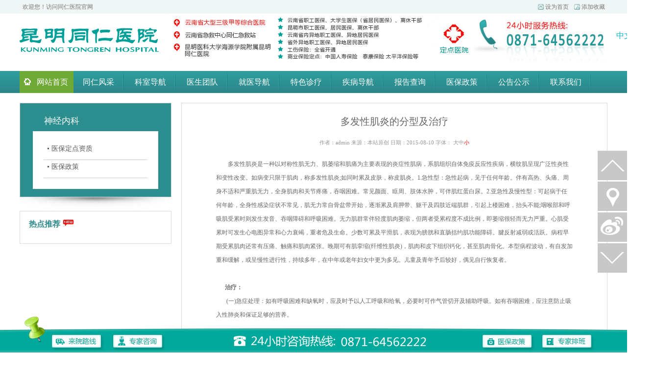

--- FILE ---
content_type: text/html;charset=UTF-8
request_url: https://kmtrh.org/news/1439175307625.html
body_size: 9063
content:







<!DOCTYPE html PUBLIC "-//W3C//DTD XHTML 1.0 Transitional//EN" "https://www.w3.org/TR/xhtml1/DTD/xhtml1-transitional.dtd">
<html xmlns="https://www.w3.org/1999/xhtml">
<head>
<meta name="baidu-site-verification" content="fyQYPpYE66" />
<title>



多发性肌炎的分型及治疗



</title>
<meta http-equiv="Content-Type" content="text/html; charset=UTF-8"/>
<meta http-equiv="Content-Language" content="UTF-8" />
<meta http-equiv="X-UA-Compatible" content="IE=edge">
<meta name="Keywords" content=" 昆明同仁医院|昆明医院|昆明综合医院|云南医院|云南综合医院|同仁医院">
<meta name="Description" content="昆明同仁医院坐落在昆明市滇池国家旅游度假区广福路1099号,隶属同仁医疗产业集团。医院按照国家三级甲等综合医院标准建设，占地280亩规划床位1000张,首期开放床位500张，是一家集医疗、教学、科研、预防保健、康复、国际交流于一体的综合医院.">
<meta name="distribution" content="global" />
<meta name="author" content="www.aykj.net">
<meta name="Copyright" content="www.aykj.net">
<link href="/front/style/main.css" rel="stylesheet" type="text/css" />
<script type="text/javascript" src="/front/js/jquery-1.8.3.min.js"></script>
<script type="text/javascript" src="/jslib/MyJs.js"></script>
<script src="/front/js/superslide.2.1.js"></script>
<script src="/front/js/aykj.js"></script>

</head>
<body>



<!--头部开始-->
<script>
$(function (){

	var department = $("#department");
	$('#searchs').click(function(){
		if(MyJs.isNullByJQuery(department)){
			alert("请输入你要搜索关键词");
			keywords.focus();
		}else{
			location.href = '/index!search.xhtml?keyword='+encodeURI(encodeURI(department.val()))+'&type=front&t='+new Date().getTime();
			}

		});

})

</script>


<div class="topBox">
	<div class="top wrap">
    	<div class="top_L fl">
        	<span>欢迎您！访问同仁医院官网</span><span><iframe allowtransparency="true" frameborder="0" width="317" height="28" scrolling="no" src="https://tianqi.2345.com/plugin/widget/index.htm?s=3&z=1&t=1&v=0&d=1&bd=0&k=&f=&q=1&e=0&a=1&c=54511&w=317&h=28&align=center"></iframe></span>

        </div>
        <div class="top_R fr">
        	<ul class="top_R_content">
            	<li class="index"> <a href="javascript:;" onclick="MyJs.setHome(this, location.href);">设为首页</a></li>
                <li class="collect"> <a  href="javascript:;" onclick="MyJs.addFavorite(location.href,title)">添加收藏</a></li>
               <!-- <li class="land"><a target="_blank" href="https://192.168.172.201:8008/">员工登陆</a></li> -->
            </ul>
        </div>
    </div>
</div>
<div class="secondTop wrap" style="position: relative; height: 100px;overflow: visible;">
	<div class="logo fl">
	 
	   
	   <a href="/"><img src="/front/images/logo.jpg" /></a>

    </div>
    <div class="logoR fr">
	 
	   
	   <a href="/"><img src="/front/images/logon.jpg" /></a>

    </div>
    <div style="position: absolute;top: 35px;right: -95px; font-size: 16px;">
        <a href="https://www.kmtrh.org/" style="color: #07b2c6; margin-right: 5px;">中文</a><a href="https://en.kmtrh.com/" target="_blank" style="background-color: #0091a0;color: #fff;border-radius: 100%;padding: 5px 9px;">EN</a>
    </div>
</div>
<!--头部结束-->
<!--导航开始-->
<div class="menuBox">
	<div class="menu">








	<ul id="topMenu" class="menu_List fl">
        	<li class="hover1">
            	<span><a href="/">
            		<img src="/front/images/house.gif">
            		网站首页
            	</a></span>
            </li>

            <li class="">
            	<span><a href="/front/environment.shtml">同仁风采</a></span>
				 

                <div style="background: url(&quot;/upload/front/image/201503/20150326051157.png&quot;) no-repeat scroll right top rgb(252, 250, 251); left: 0px; display: none;" class="subNav">
                	<div class="subNavTitle">
                    	<em>同仁风采</em>
                        <i>Environment & facilities </i>
                    </div>
                    <dl class="subNavList">


			    	           <dd>  <a href="/front/environment.shtml">同仁风采</a></dd>

			    	           <dd>  <a href="/index!newsView.shtml?url=1419471540954">医院简介</a></dd>

			    	           <dd>  <a href="/front/hospital/229.shtml">医院动态</a></dd>

			    	           <dd>  <a href="/front/hospital/230.shtml">专题活动</a></dd>

			    	           <dd>  <a href="/front/environment/264.shtml">公益项目</a></dd>

			    	           <dd>  <a href="/front/recruitment.shtml">人才招聘</a></dd>




                    </dl>
                </div>
            </li>

            <li class="">
            	<span><a href="/front/departmentNav/8.shtml">科室导航</a></span>
					<!--
				 
                <div style="background: url(&quot;&quot;) no-repeat scroll right top rgb(252, 250, 251); left: 0px; display: none;" class="subNav">
                	<div class="subNavTitle">
                    	<em>科室导航</em>
                        <i>DEPARTMENTS</i>
                    </div>
                    <dl class="subNavList">


			    	           <dd>  <a href="/index!expertsList.xhtml?id=45">医技科室</a></dd>

			    	           <dd>  <a href="/index!expertsList.xhtml?id=44">临床科室</a></dd>



                    </dl>
                </div>

				-->
            </li>

            <li class="">
            	<span><a href="/0/expertsList.html">医生团队</a></span>
				 
                <div style="background: url(&quot;/upload/front/image/201503/20150326051230.png&quot;) no-repeat scroll right top rgb(252, 250, 251); left: 0px; display: none;" class="subNav">
                	<div class="subNavTitle">
                    	<em>医生团队</em>
                        <i>Experts Team</i>
                    </div>
                    <dl class="subNavList">


			    	           <dd>  <a href="/0/expertsList.html">同仁医生</a></dd>
			    	           <dd>  <a href="/front/fastNav/80.shtml">医生排班表</a></dd>
			    	           <dd>  <a href="/front/hospital/228.shtml">出诊公告</a></dd>
			    	           <dd>  <a target="_blank" href="https://rgbk2.kuaishang.cn/bs/im.htm?cas=61327___582022&fi=74569">预约医生</a></dd>


                    </dl>
                </div>
            </li>

            <li class="">
            	<span><a href="/front/doctorNav/2.shtml">就医导航</a></span>
				 
                <div style="background: url(&quot;/upload/front/image/201503/20150326051301.png&quot;) no-repeat scroll right top rgb(252, 250, 251); left: 0px; display: none;" class="subNav">
                	<div class="subNavTitle">
                    	<em>就医导航</em>
                        <i>Guide</i>
                    </div>
                    <dl class="subNavList">



			    	           <dd>  <a href="/front/doctorNav/2.shtml">公告公示</a></dd>

			    	           <dd>  <a href="/front/doctorNav/3.shtml">就医指南</a></dd>

			    	           <dd>  <a  href="javascript:;" onclick="openZoosUrl('chatwin')">预约挂号</a></dd>

			    	           <dd>  <a href="/front/doctorNav/5.shtml">医保政策</a></dd>

			    	           <dd>  <a href="/front/doctorNav/278.shtml">先心病救助</a></dd>



                    </dl>
                </div>
            </li>


            <li class="">
            	<span><a href="/front/Advanced.shtml">特色诊疗</a></span>
					 
                <div style="background: url(&quot;&quot;) no-repeat scroll right top rgb(252, 250, 251); right: 0px; display: none;" class="subNav">
                	<div class="subNavTitle">
                    	<em>特色诊疗</em>
                        <i>Advanced technology </i>
                    </div>
                    <dl class="subNavList">



			    	           <dd>  <a href="/front/Advanced/32.shtml">特色技术</a></dd>

			    	           <dd>  <a href="/front/Advanced/89.shtml">检查项目</a></dd>



                    </dl>
                </div>
            </li>


            <li class=""  >
            	<span><a href="/front/diseaseNav/69.shtml">疾病导航</a></span>
				<!--
				
                <div  style="background: url(&quot;&quot;) no-repeat scroll right top rgb(252, 250, 251); right: 0px;" class="subNav">
                	<div class="subNavTitle">
                    	<em>疾病导航</em>
                        <i>DEPARTMENTS</i>
                    </div>
                    <dl class="subNavList">




                    </dl>
                </div>
				-->
            </li>

			    <li class="">
            	<span><a target="_blank" href="/tjcx.html">报告查询</a></span>
				
                <div style="background: url(&quot;/upload/front/image/201503/20150326051347.png&quot;) no-repeat scroll right top rgb(252, 250, 251); right: 0px; display: none;" class="subNav">
                	<div class="subNavTitle">
                    	<em>报告查询</em>
                        <i>Physical examination report</i>
                    </div>
                    <dl class="subNavList">

			    	           <dd>  <a target="_blank" href="/tjcx.html">体检报告查询</a></dd>

                    </dl>
                </div>
            </li>

             </li>

			    <li class="">
            <!-- 	<span><a href="/index!newsView.shtml?url=1425284922712">医保政策</a></span> -->
            		<span><a href="/front/doctorNav/5.shtml">医保政策</a></span>
				
                <div style="background: url(&quot;/upload/front/image/201504/20150402104922.png&quot;) no-repeat scroll right top rgb(252, 250, 251); right: 0px; display: none;" class="subNav">
                	<div class="subNavTitle">
                    	<em>医保政策</em>
                        <i>Medical insurance policy </i>
                    </div>
                    <dl class="subNavList">

			    	           <dd>  <a href="/news/1605699022472.html">医保定点资质</a></dd>
							   <dd>  <a href="/news/1589852689018.html">医保政策</a></dd>
							   <dd>  <a href="https://rgbk2.kuaishang.cn/bs/im.htm?cas=61327___582022&fi=74569&ism=1">报销比例咨询</a></dd>

                    </dl>
                </div>
            </li>

			 <li class="">
            	<span><a href="/front/doctorNav/2.shtml">公告公示</a></span>

            </li>

            <li class="">
            	<span><a href="/front/Contact/41.shtml">联系我们</a></span>
				
                <div style="background: url(&quot;/upload/front/image/201503/20150326051420.png&quot;) no-repeat scroll right top rgb(252, 250, 251); right: 0px; display: none;" class="subNav">
                	<div class="subNavTitle">
                    	<em>联系我们</em>
                        <i>Contact us</i>
                    </div>
                    <dl class="subNavList">


			    	           <dd>  <a href="/front/Contact/39.shtml">医院地址</a></dd>
			    	           <dd>  <a href="/index!newsView.shtml?url=1421822530817">乘车指南</a></dd>
			    	           <dd>  <a href="/front/Contact/41.shtml">联系方式</a></dd>
			    	           <dd>  <a href="https://rgbk2.kuaishang.cn/bs/im.htm?cas=61327___582022&fi=74569">在线咨询</a></dd>
								<dd>  <a href="/front/Contact/533.shtml">投诉建议</a></dd>



                    </dl>
                </div>
            </li>
        </ul>


	<script>

		//$(function(){



			$("#topMenu li").click(function(){
				//$.removeCookie('menuName');
				//$.cookie('menuName', $(this).find("a").eq(0).text(), {path: '/' });
				//alert($(this).find("a").eq(0).text());
				deleteCookie("menuName");
				document.cookie="menuName="+ $(this).find("a").eq(0).text() +"; path=/";
			});

			$("#topMenu li").removeClass("hover1");
			//var menuName = $.cookie('menuName', {path: '/' });
			var menuName = getCookie('menuName');
			//alert(menuName);
			if (menuName == "" || menuName.indexOf("网站首页") != -1) {
				$("#topMenu li").eq(0).addClass("hover1");
			} else {
				$("#topMenu li").each(function(){
					var text = $(this).find("a").eq(0).text();
					//alert(text);
					if (text == menuName) {

						$(this).addClass("hover1");
					}
				})
			}
		//})

		function getCookie(name){
			var strCookie=document.cookie;
			var arrCookie=strCookie.split("; ");
			for(var i=0;i<arrCookie.length;i++){
				var arr=arrCookie[i].split("=");
				if(arr[0]==name)return arr[1];
			}
			return "";
		}

		function deleteCookie(name){
			var date=new Date();
			date.setTime(date.getTime()-10000);
			document.cookie=name+"=v; expires="+date.toGMTString();
			}


	</script>







    	<ul style="display:none" class="menu_List fl">
        	<li  >
            	<span><a href="/">
            		<img src="/front/images/house.gif" />
            		网站首页
            	</a></span>
            </li>
         
            <li  >
            	<span><a href="/front/doctorNav.shtml">就医导航</a></span>
                <div class="subNav" style="	background: #fcfafb url() no-repeat right top;">
                	<div class="subNavTitle">
                    	<em>就医导航</em>
                        <i>DEPARTMENTS</i>
                    </div>
                    <dl class="subNavList">
			               
			    	        	 
			    	           <dd>  <a href="/front/doctorNav/2.shtml">公告公示</a></dd>
			    	             
			    	           <dd>  <a href="/front/doctorNav/3.shtml">就医指南</a></dd>
			    	             
			    	           <dd>  <a href="/front/doctorNav/4.shtml">预约挂号</a></dd>
			    	             
			    	           <dd>  <a href="/front/doctorNav/278.shtml">先心病救助</a></dd>
			    	             
			    	       
			    	       

                    </dl>
                </div>
            </li>
          
            <li >
            	<span><a href="/index!expertsList.xhtml?id="></a></span>
                <div class="subNav" style="	background: #fcfafb url() no-repeat right top;">
                	<div class="subNavTitle">
                    	<em></em>
                        <i>DEPARTMENTS</i>
                    </div>
                    <dl class="subNavList">
                    	 
			    	       
			    	                        暂无数据
			    	       
                    </dl>
                </div>
            </li>
            
            <li class="hover1">
            	<span><a href="/front/departmentNav/8.shtml">科室导航</a></span>
                <div class="subNav" style="	background: #fcfafb url(/upload/front/image/201501/20150122110257.png) no-repeat right top;">
                	<div class="subNavTitle">
                    	<em>科室导航</em>
                        <i>DEPARTMENTS</i>
                    </div>
                    <dl class="subNavList">
                    	 
			    	        	 
			    	           <dd>  <a href="/front/departmentNav/421.shtml">医学美容</a></dd>
			    	             
			    	           <dd>  <a href="/front/departmentNav/9.shtml">医技科室</a></dd>
			    	             
			    	           <dd>  <a href="/front/departmentNav/8.shtml">临床科室</a></dd>
			    	             
			    	       
			    	       
                    </dl>
                </div>
            </li>
            
            <li >
            	<span><a href=""></a></span>
                <div class="subNav" style="	background: #fcfafb url() no-repeat right top;">
                	<div class="subNavTitle">
                    	<em></em>
                        <i>DEPARTMENTS</i>
                    </div>
                    <dl class="subNavList">
					   
                    	 
			    	       
			    	                        暂无数据
			    	       
                    </dl>
                </div>
            </li>

               
            <li >
            	<span><a href=""></a></span>
                <div class="subNav" style="	background: #fcfafb url() no-repeat right top;">
                	<div class="subNavTitle">
                    	<em></em>
                        <i>DEPARTMENTS</i>
                    </div>
                    <dl class="subNavList">
                    	 
                    	 
			    	       
			    	                        暂无数据
			    	       
                    </dl>
                </div>
            </li>

            
            <li >
            	<span><a href="/front/Contact.shtml">联系我们</a></span>
                <div class="subNav" style="	background: #fcfafb url() no-repeat right top;">
                	<div class="subNavTitle">
                    	<em>联系我们</em>
                        <i>DEPARTMENTS</i>
                    </div>
                    <dl class="subNavList">
                    	 
			    	        	 
			    	           <dd>  <a href="/front/Contact/533.shtml">投诉建议</a></dd>
			    	             
			    	           <dd>  <a href="/front/Contact/41.shtml">联系方式</a></dd>
			    	             
			    	           <dd>  <a href="/front/Contact/39.shtml">导航地图</a></dd>
			    	             
			    	           <dd>  <a href="/front/Contact/40.shtml">乘车指南</a></dd>
			    	             
			    	           <dd>  <a href="/front/Contact/266.shtml">自驾车路线</a></dd>
			    	             
			    	       
			    	       
                    </dl>
                </div>
            </li>
			   
			    <li >
            	<span><a href="https://wwwkmtrhorg.aykj.biz/front/diseaseNav/69.shtml">疾病导航</a></span>
                <div class="subNav" style="	background: #fcfafb url() no-repeat right top;">
                	<div class="subNavTitle">
                    	<em>疾病导航</em>
                        <i>DEPARTMENTS</i>
                    </div>
                    <dl class="subNavList">
                    	 
			    	        	 
			    	           <dd>  <a href="/front/diseaseNav/69.shtml">先心病</a></dd>
			    	             
			    	           <dd>  <a href="/front/diseaseNav/70.shtml">冠心病</a></dd>
			    	             
			    	           <dd>  <a href="/front/diseaseNav/72.shtml">风湿性心脏病</a></dd>
			    	             
			    	           <dd>  <a href="/front/diseaseNav/419.shtml">骨关节疾病</a></dd>
			    	             
			    	           <dd>  <a href="/front/diseaseNav/418.shtml">脊髓炎</a></dd>
			    	             
			    	           <dd>  <a href="/front/diseaseNav/417.shtml">脊髓损伤</a></dd>
			    	             
			    	           <dd>  <a href="/front/diseaseNav/77.shtml">三叉神经痛</a></dd>
			    	             
			    	           <dd>  <a href="/front/diseaseNav/262.shtml">尿失禁</a></dd>
			    	             
			    	           <dd>  <a href="/front/diseaseNav/75.shtml">先天性小耳畸形</a></dd>
			    	             
			    	           <dd>  <a href="/front/diseaseNav/71.shtml">腰椎间盘膨出</a></dd>
			    	             
			    	           <dd>  <a href="/front/diseaseNav/261.shtml">椎管狭窄</a></dd>
			    	             
			    	           <dd>  <a href="/front/diseaseNav/76.shtml">脊髓空洞</a></dd>
			    	             
			    	           <dd>  <a href="/front/diseaseNav/78.shtml">骨质疏松性椎体压缩性骨折</a></dd>
			    	             
			    	           <dd>  <a href="/front/diseaseNav/406.shtml">心血管常见疾病</a></dd>
			    	             
			    	       
			    	       
                    </dl>
                </div>
            </li>
        </ul>
        <!--<div class="telephone fr">
        	<img src="/front/images/phonetext.jpg" />
            <div>tell:0871-64562222</div>
        </div>-->
    </div>
</div>
<!--导航结束-->


<div class="subPage wrap">
	
<div class="subPage_L">
    	<div class="subPage_LUp">
        	<div class="contactUs_Title"><span>
        	   
        	      神经内科
        	   
        	   
        	</span><i>
			
        	      
        	   
        	   
			</i></div>
            <ul class="contactUs_List">
			         <li >
			    	     <p>
			    	    <a  href="/news/1605699022472.html">
			    	     <span></span><em>医保定点资质</em></a>
			    	     </p>  	  
			    	        </li>
	 
			    	        <li >
			    	     <p>
			    	    <a  href="/news/1589852689018.html" >
			    	     <span></span><em> 医保政策</em></a>
			    	     </p>  	  
			    	        </li>
			   
          
        	</ul>
        </div>
        <div class="shadow"></div>
        <div class="recommend">
 
 
        	<h1 class="recommendTitle"><span>热点推荐</span><img src="/front/images/new.jpg" /></h1>
            <div style="clear:both"></div>
            <ul class="recommendList">
            	
            </ul>
        </div>
    </div>
    <div class="subPage_R fr">
         <div class="subPage_R_Content">
            <div class="articleTitle">多发性肌炎的分型及治疗</div>
            <div class="articleTime">
                作者：admin      来源：本站原创       日期：2015-08-10      字体： <span>大</span><span>中</span><span class="hover">小</span>
            </div>
            <div class="articleBox">
                <!--编辑器上传的内容 begin-->
               <p>
	　　多发性肌炎是一种以对称性肌无力、肌萎缩和肌痛为主要表现的炎症性肌病，系肌组织自体免疫反应性疾病，横纹肌呈现广泛性炎性和变性改变。如病变只限于肌肉，称多发性肌炎;如同时累及皮肤，称皮肌炎。1.急性型：急性起病，见于任何年龄。伴有高热、头痛、周身不适和严重肌无力，全身肌肉和关节疼痛，吞咽困难。常见颜面、眶周、肢体水肿，可伴肌红蛋白尿。2.亚急性及慢性型：可起病于任何年龄，全身性感染症状不常见，肌无力常自骨盆带开始，逐渐累及肩胛带、躯干及四肢近端肌群，引起上楼困难，抬头不能;咽喉部和呼吸肌受累时则发生发音、吞咽障碍和呼吸困难。无力肌群常伴轻度肌肉萎缩，但两者受累程度不成比例，即萎缩很轻而无力严重。心肌受累时可发生心电图异常和心力衰竭，重者危及生命。少数可累及平滑肌，表现为膀胱和直肠括约肌功能障碍。腱反射减弱或活跃。病程早期受累肌肉还常有压痛、触痛和肌肉紧张。晚期可有肌挛缩(纤维性肌炎)，肌肉和皮下组织钙化，甚至肌肉骨化。本型病程波动，有自发加重和缓解，或呈慢性进行性，持续多年，在中年或老年妇女中更为多见。儿童及青年予后较好，偶见自行恢复者。
</p>
<p>
	<br />
</p>
<p>
	&nbsp; &nbsp; &nbsp; <strong>治疗：</strong>
</p>
<p>
	&nbsp; &nbsp; &nbsp; &nbsp;(一)急症处理：如有呼吸困难和缺氧时，应及时予以人工呼吸和给氧，必要时可作气管切开及辅助呼吸。如有吞咽困难，应注意防止吸入性肺炎和保证足够的营养。
</p>
<p>
	<br />
</p>
<p>
	&nbsp; &nbsp; &nbsp; &nbsp;(二)激素治疗：临床转归与激素治疗的开始时间、用量和服药持续时间显著有关，因此应尽量争取早期及时并长期服药。
</p>
<p>
	<br />
</p>
<p>
	&nbsp; &nbsp; &nbsp; &nbsp;(三)对症治疗：肌肉疼痛可辅以镇痛药物，并应用ATP或能量合剂，有利于病情恢复。对缓解期的慢性病人可先用按摩、推拿、水疗、透热虵疗等物理疗法，以减轻或防止肌肉萎缩和肢体挛缩。本病预后差，死亡率国外报告为14-50%，国内为9-36%。年老体弱、复发、吞咽、呼吸困难、肺部感染和合并恶性肿瘤者预后更差。
</p>

                <!--编辑器上传的内容 end-->
            </div>
            <div class="download">
                
					
                <!-- Tags:<a href=""></a> -->
            </div>
            <div class="pageUp">
            
                上一篇：<a href="/news/1439175268406.html">
                同仁专家讲解肌营养不良症...

                </a><br />
                
     
                下一篇：<a href="/news/1439175353656.html">
                 周期性瘫痪低血钾型最常见...

                </a>
     
            </div>
        </div>
    </div>
</div>


<!--底部开始-->
<div class="footerUp">
	<dl class="footerUpContent wrap">
    	<dd>
        	<h1 class="footerUpContentListTitle">同仁风采</h1>
            <ul class="footerUpContentList">
                <li><a href="/front/environment.shtml">同仁风采</a></li>
                <li><a href="/index!newsView.shtml?url=1419471540954">医院简介</a></li>
                <li><a href="/front/hospital/229.shtml">医院动态</a></li>
                <li><a href="/front/hospital/230.shtml">专题活动</a></li>
                <li><a href="/front/environment/264.shtml">公益项目</a></li>
                <li><a href="/front/recruitment.shtml">人才招聘</a></li>
            </ul>
        </dd>
        <dd>
        	<h1 class="footerUpContentListTitle">科室导航</h1>
            <ul class="footerUpContentList">
                <li><a href="/index!expertsList.xhtml?id=45">医技科室</a></li>
                <li><a href="/index!expertsList.xhtml?id=44">临床科室</a></li>
            </ul>
        </dd>
        <dd>
        	<h1 class="footerUpContentListTitle">医生团队</h1>
            <ul class="footerUpContentList">
                <li><a href="/0/expertsList.html">同仁医生</a></li>
                <li><a href="/front/fastNav/80.shtml">医生排班表</a></li>
                <li><a href="/front/hospital/228.shtml">出诊公告</a></li>
                <li><a href="#">预约医生</a></li>
            </ul>
        </dd>
        <dd>
        	<h1 class="footerUpContentListTitle">就医导航</h1>
            <ul class="footerUpContentList">
                <li><a href="/front/doctorNav/2.shtml">出诊公告</a></li>
                <li><a href="/front/doctorNav/3.shtml">就医指南</a></li>
                <li><a target="_blank" href="https://rgbk2.kuaishang.cn/bs/im.htm?cas=61327___582022&fi=74569" >预约挂号</a></li>
                <li><a href="/front/doctorNav/5.shtml">医保政策</a></li>
                <li><a href="/front/doctorNav/278.shtml">先心病救助</a></li>
            </ul>
        </dd>
        <dd>
        	<h1 class="footerUpContentListTitle">特色诊疗</h1>
            <ul class="footerUpContentList">
                <li><a href="/front/Advanced/32.shtml">特色技术</a></li>
                <li><a href="/front/Advanced/89.shtml">检查项目</a></li>
            </ul>
        </dd>

        <dd>
        	<h1 class="footerUpContentListTitle">报告查询</h1>
            <ul class="footerUpContentList">
                <li><a href="/tjcx.html" target="_blank">体检报告查询 </a></li>
            </ul>
        </dd>
		 <dd>
        	<h1 class="footerUpContentListTitle">医保政策</h1>
            <ul class="footerUpContentList">

				 <li><a href="/news/1605699022472.html">医保定点资质</a></li>
				 <li><a href="/news/1589852689018.html">医保政策</a></li>
				 <li><a href="javascript:;"  onclick="openZoosUrl('chatwin');">报销比例咨询</a></li>
            </ul>
        </dd>
        <dd>
        	<h1 class="footerUpContentListTitle">联系我们</h1>
            <ul class="footerUpContentList">
                <li><a href="/front/Contact/39.shtml">医院地址</a></li>
                <li><a href="/index!newsView.shtml?url=1421822530817">乘车指南</a></li>
                <li><a href="/front/Contact/41.shtml">联系方式</a></li>
                <li><a href="https://rgbk2.kuaishang.cn/bs/im.htm?cas=61327___582022&fi=74569">在线咨询</a></li>
                <li><a href="/front/Contact/533.shtml">投诉建议</a></li>
            </ul>
        </dd>
        <dd>
        	<h1 class="footerUpContentListTitle">友情链接</h1>
<!--start友情链接-->
 
<ul class="footerUpContentList">


                <li><a target="_blank" href="https://www.trmedical.cn/">同仁医疗产业集团</a></li>


                <li><a target="_blank" href="https://xz.kmtrh.org/">昆明同仁医院先心病救助</a></li>


                <li><a target="_blank" href="https://yc.kmtrh.org/">昆明同仁医院妇儿中心</a></li>


                <li><a target="_blank" href="https://tjzx.kmtrh.org/">昆明同仁医院体检中心</a></li>


            </ul>
<!--end友情链接-->

        </dd>
        <dd style="background: none;margin-bottom:20px">
        	<h1 class="footerUpContentListTitle">环境信息公开</h1>
            <ul class="footerUpContentList">
				<li><a href="/front/hjxxgk/437.shtml">基础信息</a></li>
				<li><a href="/front/hjxxgk/438.shtml">排污信息</a></li>
				<li><a href="/front/hjxxgk/439.shtml">设施运行情况</a></li>
                <li><a href="/front/hjxxgk/440.shtml">证照信息</a></li>
                <li><a href="/front/hjxxgk/441.shtml">突发应急预案</a></li>
            </ul>
        </dd>
    </dl>
</div>
<div class="footerDown" style="height:110px;margin-bottom:30px">
	<div class="footerDownContent wrap">
    	<a style="float:left" href=""><img src="/front/images/logo2.jpg" /></a>
		 <!---->

       	<div class="Wechat" style="float:left;margin-left:30px">
			<img style="margin-top:0" src="/front/images/quick_mask.jpg" />
		</div>


        <div class="footerDownContentText" style="width: 700px;">

        医院地址：云南省昆明市广福路1099号
        <!-- <span><a href="https://wwwkmtrhorg.aykj.biz/front/Contact/39.shtml" target="_blank">来院导航</a></span><em><a href="https://wpa.qq.com/msgrd?v=3&amp;uin=837807355&amp;site=qq&amp;menu=yes" target="_blank"><img src="/front/images/qq.png">在线QQ</a></em>-->
        <span><a href="/front/webmap.shtml">网站地图</a></span>    <br />
乘车路线：1、乘K15、196、78、24、53、208路公交车到昆明同仁医院(广福路)站；2、乘地铁5号线到庄家塘立交桥地铁A口出站
昆明同仁医院 版权所有 Copyright © 2014-2050 Inc.ALL rights reserved     云卫网审【2009】017号，<a style="color: white;" href="https://beian.miit.gov.cn/" target="_blank">滇ICP备09011568号-1</a>


<script type="text/javascript">var cnzz_protocol = (("https:" == document.location.protocol) ? " https://" : " https://");document.write(unescape("%3Cspan id='cnzz_stat_icon_1254890320'%3E%3C/span%3E%3Cscript src='" + cnzz_protocol + "s4.cnzz.com/z_stat.php%3Fid%3D1254890320%26show%3Dpic' type='text/javascript'%3E%3C/script%3E"));</script>




<script>
var _hmt = _hmt || [];
(function() {
  var hm = document.createElement("script");
  hm.src = "//hm.baidu.com/hm.js?2a75dddabcaabf1a4f2090c0a2a82b80";
  var s = document.getElementsByTagName("script")[0];
  s.parentNode.insertBefore(hm, s);
})();
</script>


<script type="text/javascript">
var _bdhmProtocol = (("https:" == document.location.protocol) ? " https://" : " https://"); document.write(unescape("%3Cscript src='" + _bdhmProtocol + "hm.baidu.com/h.js%3Fc6f4ee152a5f363cfdb523f12e8c6518' type='text/javascript'%3E%3C/script%3E")); </script>
<!--
<script type="text/javascript" charset="utf-8" async src="https://lxbjs.baidu.com/lxb.js?sid=6652105"></script>
-->

        </div>
    </div>
</div>

<!--底部结束-->
<div class="floatbottom" style="position:fixed; left:0px; bottom:0px; width:100%;">
	<a href="https://rgbk2.kuaishang.cn/bs/im.htm?cas=61327___582022&fi=74569" target="_blank" style="display:block; width:100%; height:79px; background:url(/front/images/floatbottom.png) no-repeat center top"></a>
</div>
<script src="/front/js/scrolltop.js"></script>
<div id="go_top_bottom">
    <a title="返回顶部" href="javascript:void(0);" id="go_top" style="display: block; "></a>
    <a title="地理位置" class="go_weixin" href=""><p></p></a>
<!--	<a title="腾讯微博" class="go_qq" href="https://t.qq.com/zanxiaolong" target="_blank"></a> -->
    <a title="新浪微博" class="go_sina" href="https://weibo.com/p/1006062746956390/home?from=page_100606&mod=TAB#place" target="_blank"></a>
    <a title="返回底部" href="javascript:void(0);" id="go_bottom"></a>
</div>

<script type="text/javascript" src="https://rgbk2.kuaishang.cn/bs/ks.j?cI=582022&fI=74569" charset="utf-8"></script>



</body>
</html>


--- FILE ---
content_type: text/css
request_url: https://kmtrh.org/front/style/main.css
body_size: 19685
content:
@charset "UTF-8";

/* CSS Document */

/*body, div, dl, dt, dd, ul, ol, li, h1, h2, h3, h4, h5, h6, pre, form, fieldset, input, textarea, p, blockquote, th, td {

	padding: 0;

	margin: 0;

	font-weight: normal;

	font-size: 12px;

	font-family: "宋体";

}*/

html {

	font-family: "宋体";

	overflow: -moz-scrollbars-vertical;

	overflow-x: hidden;

} /*始终让 Firefox 显示滚动条*/

* {

	word-wrap: break-word;

	margin: 0;

	padding: 0;

	/*font-size: 12px*/

}/*文字强制换行word-break:keep-all;(Ff)*/

table {

	border-collapse: collapse;

}/*细线表格*/

fieldset, img {

	border: none;

/*	display: block */

}/*清除描边,块显示*/

ul, li {

	list-style-type: none;

}/*无列表项目标记*/

a {

	text-decoration: none;

	color: #666666

}/* 链接无下划线,有为underline;链接去框 */

a:link {

	color: #666666;

}/* 未访问的链接 */

a:visited {

	color: #666666;

}/* 已访问的链接 */

a:hover {

	color: #2d8889;

}/* 鼠标在链接上 */

a:active {

	color: #666666;

blr:expression(this.onFocus=this.blur());

}/* 点击激活链接 */

body {

	font-size: 12px;

	color: #666;

	background: #FFF;

    min-width: 1200px;

}

select, input {

	vertical-align: middle;

	outline: none;

}

em, i {

	font-style: normal;

}

input[type=button], input[type=reset], input[type=submit], input[type=radio], input[type=checkbox] {

	cursor: pointer;

	outline: none;

	border: none;

}

input {

	outline: none;

	border: none;

}

.wrap {

	width: 1200px;

	clear: both;

	overflow: hidden;

	margin: 0 auto;

}

.clear {

	clear: both;

	height: 10px;

}

.h14 {

	clear: both;

	height: 14px;

}

.h15 {

	clear: both;

	height: 16px;

}

.h20 {

	clear: both;

	height: 20px;

}

.h30 {

	clear: both;

	height: 30px;

}

.h60 {

	clear: both;

	height: 60px;

}

.fl {

	float: left;

	display: inline;

}

.fr {

	float: right;

	display: inline;

}

/*头部开始*/

.topBox {

	height: 28px;

	width: 100%;

	background: #f0f5f5

}

.top_L span {

	color: #787878;

	float: left;

	display: inline;

	margin: 0 6px;

	line-height: 28px

}

.top_L img {

	float: left;

	display: inline;

	margin-top: 5px

}

.top_R_content {

	overflow: hidden

}

.top_R_content li {

	float: left;

	display: inline;

	line-height: 28px;

	margin: 0 6px

}

.top_R_content .index {

	background: url(../images/index.jpg) no-repeat left center;

	padding-left: 15px

}

.top_R_content .index a {

	color: #787878

}

.top_R_content .collect {

	background: url(../images/collect.jpg) no-repeat left center;

	padding-left: 15px;

	margin: 0 5px

}

.top_R_content .collect a {

	color: #787878

}

.top_R_content .land a {

	display: block;

	background: url(../images/land.jpg) no-repeat center center;

	width: 60px;

	height: 21px;

	text-align: center;

	line-height: 21px;

	margin-top: 3px;

	color: #787878

}

.logo {

	width: 284px;

	height: 60px;

	padding: 24px 0px 0 0;

    /* display: none; */

}

.secondTop {

	padding-bottom: 17px;

}

.search {

	margin-top: 37px;

	height: 35px;

	overflow: hidden;

}

.searchBox {

	border: 1px solid #e7e7e7;

	border-top: 1px solid #d3d3d3;

	height: 33px;

	width: 316px;

	float: left;

	display: inline;

}

.searchBox_L {

	width: 54px;

	height: 33px;

	background: #f8fbf5;

	float: left;

	display: inline

}

.searchBox_L span {

	background: url(../images/down.jpg) no-repeat right center;

	padding-right: 10px;

	color: #6fa936;

	line-height: 33px;

	padding-left: 8px

}

.searchBox_L span:hover {

	background: url(../images/up.jpg) no-repeat right center;

}

.searchBox input{

	float: left;

	display: inline;

	width: 262px !important;

	height: 33px !important;

	line-height: 33px;

	margin: (33px)/2px 0;

	vertical-align: middle;

}

.search_bt{

	display: block;

	margin-left: 10px;

	float: left;

	display: inline;

	width: 72px !important;

	height: 33px !important;

	line-height: 33px;

	background: url(../images/search.jpg) no-repeat left center;

	text-align: center;

	padding-left: 10px;

	font-size: 14px;

	color: #FFF;

	font-family: microsoft yahei;

	cursor:pointer;

}

.search a:visited {

	font-size: 14px;

	color: #FFF;

	font-family: microsoft yahei

}

.search a:hover {

	font-size: 14px;

	color: #FFF;

	font-family: microsoft yahei

}

.search a:active {

	font-size: 14px;

	color: #FFF;

	font-family: microsoft yahei

}

.topNav {

	width: 380px;

	color: #2d8d8e;

	margin-top: 31px

}

.topNav a {

	padding: 0 10px 0 10px;

	line-height: 25px;

	color: #2d8d8e;

	display: inline-block

}

.topNav a:visited {

	color: #2d8d8e

}

.topNav a:hover {

	color: #ff4e00

}

.topNav a:active {

	color: #2d8d8e

}



.topNav a.hover:link{color: #ff4e00}

.topNav a.hover:visited{color: #ff4e00}

.topNav a.hover:hover{color: #ff4e00}

.topNav a.hover:active{color: #ff4e00}



/*头部结束*/

/*导航开始*/

.menuBox {

	height: 45px;

	width: 100%;

	background: url(../images/menuBg.jpg) repeat-x;

}

.menu {

	width: 1200px;

	margin: 0 auto;

	height: 45px;

}

.menu_List li {

	float: left;

	display: inline;

	width: 105px;

	padding-right: 1px;

	height: 45px;

	background: url(../images/menulist.jpg) no-repeat right center;

	line-height: 45px;

	text-align: center;

	position: relative;

	z-index:9000;

}

.menu_List li span a {

	display: block;

	color: #ffffff;

	font-family: microsoft yahei;

	font-size: 16px;

	width: 110px;

	height: 45px

}

.menu_List li.hover1 span a,.menu_List li.hover1 span a:visited,.menu_List li.hover1 span a:hover,.menu_List li.hover1 span a:active{background: #6fa936}

.menu_List li span a:visited {

	color: #FFF

}

.menu_List li span a:visited,.menu_List li span a:hover,.menu_List li span a:active{color: #FFF}

.menu_List li span a img {

	float: left;

	display: inline;

	margin: 15px 0 0 9px

}

.telephone {

	height: 28px;

	background: url(../images/phone.jpg) no-repeat left center;

	padding-left: 36px;

	margin-top: 9px

}

.telephone div {

	color: #ffffff;

	font-family: Arial;

}

/*导航结束*/

/*二级导航开始*/

.subNav {

	height: 205px;

	display: none;

	border: 3px solid #3ebbbe;

	position: absolute;

	top: 45px;

	width:680px;

	z-index: 1;

	padding: 30px 0 0 30px;

	text-align: left;

	line-height: 35px;

}

.subNavList {

	width:300px;

}

.subNavTitle em {

	font-weight: bold;

	font-size: 16px;

	color: #12a3b6

}

.subNavTitle i {

	color: #b1afaf;

	font-size: 10px

}

.subNavList dd {

	width:90px;

	float: left;

	display: inline;

	overflow: hidden;

	background: url(../images/left.jpg) no-repeat left center;

	padding-left: 10px;

	height:35px;

}

.subNavList dd a {

	font-family: microsoft yahei;

	font-size: 14px

}

/*二级导航结束*/

/*banner开始*/

.banner {

	width: 100%;

	height: 410px;

	overflow: hidden;

	position: relative;

	z-index:1;

}

/*分页*/

.banner .hd {

	width: 100%;

	position: absolute;

	z-index: 1;

	bottom: 10px;

	left: 0;

	height: 30px;

	line-height: 30px;

	height:15px;

}

.banner .hd ul {

	text-align: center;

	height:15px;

}

.banner .hd ul li {

	cursor: pointer;

	display: inline-block;

 	*display:inline;

	zoom: 1;

	width: 14px;

	height: 13px;

	overflow: hidden;

	margin: 0 2px;

	line-height:50px;

	background:url(../images/dot.gif) no-repeat left top;

}

.banner .hd ul .on {

	background:url(../images/dothover.gif) no-repeat left top;

}

/*内容*/		

.banner .bd_dl {

	position: relative;

	height: 100%;

	z-index: 0;

	height: 410px;

}

.banner .bd_dl li {

	zoom: 1;

	vertical-align: middle;

	height: 410px;

	width: 100%

}

.banner .bd_dl li a {

	display: block;

	width: 100%;

	height: 410px

}

/*banner结束*/

/*快捷导航开始*/

.Hotkey_navBox {

	width: 100%;

	height: 166px;

	background: url(../images/HotkeysBg.jpg) repeat;

}

.Hotkey_navBoxL1 {

	padding-right: 80px

}

.Hotkey_navBoxL_img {

	background: url(../images/hotkey_imgBg.jpg) no-repeat center center;

	width: 128px;

	height: 98px;

	padding: 5px;

	margin: 20px 0 0 20px;

	float: left;

	display: inline

}

.Hotkey_navBoxL_img img {

	width: 128px;

	height: 98px

}

.Hotkey_nav {

	float: left;

	display: inline;

	margin: 26px 0 0 26px

}

.Hotkey_navTitle {

	font-size: 16px;

	font-family: microsoft yahei;

	color: #FFF;

	padding-bottom: 21px

}

.Hotkey_navTitle span {

	font-size: 16px;

	font-family: microsoft yahei;

	color: #FFF;

	padding-right: 6px

}

.Hotkey_navTitle i {

	font-size: 10px;

	font-family: microsoft yahei;

	color: #FFF;

	padding-left: 6px

}

.Hotkey_navContent {

	overflow: hidden;

	width: 374px;

}

.Hotkey_navContent li {

	float: left;

	display: inline;

	overflow: hidden;

	padding-right: 9px;

	padding-bottom: 10px;

}

.Hotkey_navContent li a {

	display:block;

}

.Hotkey_navContent li i {

	background: url(../images/nav_L.jpg) no-repeat center center;

	width: 10px;

	height: 25px;

	float: left;

	display: inline;

	cursor:pointer;

}

.Hotkey_navContent li em {

	background: url(../images/nav_R.jpg) no-repeat center center;

	width: 10px;

	height: 25px;

	float: left;

	display: inline;

	cursor:pointer;

}

.Hotkey_navContent li span {

	font-size: 14px;

	color: #FFF;

	float: left;

	display: block;

	background: url(../images/nav_M.jpg) repeat-x;

	height: 25px;

	line-height: 25px;

	padding: 0 1px;

	cursor:pointer;

	cursor:pointer;

}

.Hotkey_navContent li a:visited {

	color:color:#308788

}

.Hotkey_navContent li.hover3  i {

	background: url(../images/nav_Lhover.jpg)

}

.Hotkey_navContent li.hover3 em {

	background: url(../images/nav_Rhover.jpg)

}

.Hotkey_navContent li.hover3 span {

	background: url(../images/nav_Mhover.jpg);

	color: #308788

}

.Hotkey_navContent li.hover3 i {

	background: url(../images/nav_Lhover.jpg)

}

.Hotkey_navContent li.hover3 em {

	background: url(../images/nav_Rhover.jpg)

}

.Hotkey_navContent li.hover3 span {

	background: url(../images/nav_Mhover.jpg);

	color: #308788

}

.Hotkey_navContent li a:active {

color:color:#308788

}

/*快捷导航结束*/

.subBody {

	background: #FFF url(../images/subbodyBg.jpg) repeat-x;

}

/*第一通栏开始*/

.column1Box {

	background: #FFF;

	padding: 18px 26px 26px 26px;

	width: 1148px

}

.column1 {

	width: 546px;

	overflow: hidden;

	float: left;

	display: inline

}

.column1Title {

	overflow: hidden;

	border-bottom: 4px solid #07b2c6;

	width: 546px

}

.column1TitleL {

	float: left;

	display: inline;

	overflow: hidden;

}

.column1TitleR {

	float: right;

	display: inline;

	overflow: hidden;

	line-height: 32px;

	background: url(../images/knowmore.jpg) no-repeat left center;

	padding-left: 16px

}

.column1TitleR a {

	color: #07b2c6;

	font-family: microsoft yahei;

}

.column1TitleL li {

	float: left;

	display: inline;

	margin-right: 12px;

	cursor: pointer

}

.column1TitleL li i {

	width: 3px;

	height: 32px;

	float: left;

	display: inline

}

.column1TitleL li span {

	float: left;

	display: inline;

	height: 32px;

	line-height: 32px;

	color: #07b2c6;

	padding: 0 5px

}

.column1TitleL li span a{ color:#07b2c6;}

.column1TitleL li span a:visited{ color:#07b2c6;}

.column1TitleL li span a:hover{ color:#FFF;}

.column1TitleL li span a:active{ color:#07b2c6;}

.column1TitleL li em {

	width: 3px;

	height: 32px;

	float: left;

	display: inline

}

.column1TitleL li.hover i {

	background: url(../images/tabtitleL.jpg) no-repeat left center

}

.column1TitleL li.hover span{

	background: url(../images/tabtitleM.jpg) repeat-x;

	color: #FFF

}

.column1TitleL li.hover span a{ color:#FFF}

.column1TitleL li.hover em {

	background: url(../images/tabtitleR.jpg) no-repeat right center

}

.column1TitleL li:hover i {

	background: url(../images/tabtitleL.jpg) no-repeat left center

}

.column1TitleL li:hover span {

	background: url(../images/tabtitleM.jpg) repeat-x;

	color: #FFF

}

.column1TitleL li:hover em {

	background: url(../images/tabtitleR.jpg) no-repeat right center

}

.column1Content {

	padding-top: 14px

}

.column2Content {

	padding-top: 25px

}

.column1ContentList li {

	line-height: 35px;

	

	height: 35px;

	overflow: hidden

}

.column1ContentList li a {

	font-size: 14px;

	color: #656565;

	cursor:pointer;

}

.column1ContentList li a span {

	float: left;

	display: inline;

	font-size: 14px;

	padding-right: 7px

}

.column1ContentList li a i {

	display: block;

	font-size: 14px;

	position: relative;

	overflow:hidden

}

.column1ContentList li a:link {

	color: #656565

}

.column1ContentList li a:visited {

	color: #656565

}

.column1ContentList li a:hover span {

	color: #fa0202 !important;

}

.column1ContentList li a:hover {

	color: #fa0202 !important;

}.column1ContentList li a:hover i {

	color: #fa0202 !important;

}

.column1ContentList li a:active {

	color: #656565

}

.new {

	width: 23px;

	height: 15px;

	background: url(../images/new.jpg) no-repeat center center;

	position: absolute;

	right: -34px;

	top: 0px;

	cursor: text

}

.column2 {

	float: right;

	display: inline

}

.column2Content_P img {

	float: left;

	display: inline;

	width: 240px;

	height: 170px

}

.column2Content_P div {

	width: 290px;

	height: 175px;

	float: right;

	display: inline;

	line-height: 25px;

	font-size: 14px;

	color: #656565

}

.centerBg {

	height: 35px;

	background: url(../images/centerbg.jpg) no-repeat center center

}

/*第一通栏结束*/

/*第二通栏开始*/

.secondColumnBox {

	height: 650px;

	border-top: 5px solid #07b2c6;

	background: url(../images/secondcolumnBg.jpg) no-repeat 35px 0;

	padding: 0 6px;

	width: 1188px

}

.secondColumnTitle {

	height:55px;

	padding:12px 0px 30px 0px;

	overflow:hidden;

}

.secondColumnTitleL {

	float: left;

	display: inline;

	overflow: hidden;

}

.secondColumnTitleL_l {

	float: left;

	display: inline;

	color: #12a3b6;

	font-size: 40px;

	font-family: microsoft yahei

}

.secondColumnTitleL_r {

	float: left;

	display: inline

}

.secondColumnTitleL_r_up {

	color: #12a3b6;

	font-size: 20px;

	font-family: microsoft yahei;

	padding-top: 6px

}

.secondColumnTitleL_r_down {

	color: #12a3b6;

	font-size: 12px;

	font-family: microsoft yahei

}

.secondColumn_more {

	padding-right: 15px

}

.family {

	overflow: hidden;

	padding-bottom: 20px;

	padding-left: 20px;

	height:120px;

}

.familyImg {

	width: 150px;

	height: 110px;

	background: #FFF;

	padding: 4px;

	border: 1px solid #cccccc;

	float: left;

	display: inline;

	overflow: hidden

}

.familyImg img {

	width: 150px;

	height: 110px;

}

.familyText {

	float: left;

	display: inline;

	width: 390px;

	padding-left: 10px;

	overflow: hidden

}

.familyText h1 {

	text-align: center;

	overflow: hidden;

	clear:both;

}

.familyText h1 a {

	float: left;

	display: inline-block;

	color: #2d8d8e;

	margin: 0 0 20px 30px;

	font-size: 16px;

	font-weight: bold

}

.familyText h1 img {

	float: left;

	display: inline

}

.familyText div {

	color:#656565;

	line-height: 25px;

	clear:both;

}

.secondColumn_list{ padding-left:20px}

.secondColumn_list li {

	line-height: 35px;

	width: 550px;

	border-bottom: 1px dotted #f0ebde;

	overflow: hidden;

	height: 35px

}

.secondColumn_list .current {

	border: none

}

.secondColumn_list li i {

	float: left;

	display: inline;

	width: 50px;

	text-align: center;

	color: #2d8d8e;

	padding-right: 20px

}

.secondColumn_list li a {

	float: left;

	display: inline;

	width: 350px;

	color: #656565

}

.secondColumn_list li span {

	float: right;

	display: inline;

	color: #a5a5b1

}

.heart_pass {

	width: 556px;

	height: 90px;

	border: 1px solid #f0ebde;

	padding: 20px 0 0 20px;

	margin-left:20px;

}

.heart_pass_list li {

	float: left;

	display: inline;

	margin-right: 16px

}

.heart_pass_list li a{ cursor:pointer}

.heart_pass_list li span {

	padding-top: 5px

}

.heart_pass_list .first span {

	color: #07b2c6;

	display: block;

	width: 58px;

	text-align: center

}



.heart_pass_list .first a:hover span {

	color: #6fa936

}





.heart_pass_list .second span {

	color: #07b2c6;

	display: block;

	width: 58px;

	text-align: center

}



.heart_pass_list .second a:hover span {

	color: #6fa936

}



.heart_pass_list .third span {

	color: #07b2c6;

	display: block;

	width: 58px;

	text-align: center

}



.heart_pass_list .third a:hover span {

	color: #6fa936

}



.heart_pass_list .fourth span {

	color: #07b2c6;

	display: block;

	width: 58px;

	text-align: center

}



.heart_pass_list .fourth a:hover span {

	color: #6fa936

}



.heart_pass_list .fifth span {

	color: #07b2c6;

	display: block;

	width: 58px;

	text-align: center

}



.heart_pass_list .fifth a:hover span {

	color: #6fa936

}

/*第二通栏结束*/

/*第三通栏开始*/

.thirdColumnBox{background: #FFF;padding: 18px 26px 12px 26px;width: 1148px;}

.f_secondTabTitle{ overflow:hidden; clear:both}

.thirdColumnTitle{ cursor:pointer; width:130px; height:33px; background:url(../images/indexicn1.gif) no-repeat left center; color:#FFF; font-size:16px; font-weight:bold; line-height:33px; padding-left:25px; float:left; display:inline}

.thirdColumnTitle.hover{ background:url(../images/indexicn1hover.gif) no-repeat left center;}

.thirdColumn{ border:1px solid #f0ebde; padding:12px 12px 0 22px;width: 730px;height: 495px;;background: #FFF;}

.thirdColumnL{ width:860px; overflow:hidden}

.thirdColumnL_dl{ width:730px; overflow:hidden}

.thirdColumnL_dl dd{ width:82px; border:1px solid #f3f3f3; float:left; display:inline; margin:0 7px 7px 0;}

.thirdColumnL_dl dd a{ display:block; padding-bottom:4px; cursor:pointer}

.thirdColumnL_dl dd p{ height:68px}

.thirdColumnL_dl dd span{ text-align:center; display:block; color:#616161; font-family:microsoft yahei; font-size:16px; height:42px;}

.thirdColumnL_dl dd a:hover{ background:#6fa936}

.thirdColumnL_dl dd a:hover span{ color:#FFF}

.thirdColumnR{ width:190px; position: relative;}

.thirdColumnRTItle{ position:absolute; left:-30px; top:-46px}

.thirdColumnR_dlBox{ width:190px; overflow:hidden}

.thirdColumnR_dl{ overflow:hidden}

.thirdColumnR_dl dt{ clear:both;}

.thirdColumnR_dl dt img{ width:582px; height:220px;}

/*第三通栏结束*/

/*第四通栏开始*/

.fourthColumnBox{border-top: 5px solid #07b2c6;/*background: url(../images/fourthColumnBg.jpg) no-repeat left top;*/padding: 0 6px;width: 1188px;}

.fourthColumnTitle{ padding-bottom:0px}

.fourthColumnContent{ width:798px; overflow:hidden}

.fourthColumnContentUp{ border:1px solid #e5e5e5; padding:27px 28px 25px 28px; overflow:hidden; position:relative; width:740px; height:197px}

.Dr{ position:absolute; top:0px; right:0px; width:83px; height:86px; background:url(../images/DrBg.jpg) no-repeat right top}

.fourthColumnContentUp img{ float:left; display:inline; width:170px; height:196px}

.fourthColumnContentUpR{ width:540px; overflow:hidden;}

.workTimeBox{ position:absolute; right:28px; bottom:6px; overflow:hidden}

.workTimeBox1{ width:60px; height:31px; line-height:31px; background:url(../images/worktimeBg.jpg) no-repeat center center; margin-right:10px; color:#FFF; font-family:microsoft yahei; padding-left:30px}

.workTimeBox1:visited{color:#FFF}

.workTimeBox1:hover{color:#FFF}

.workTimeBox1:active{color:#FFF}

.workTimeBox1:link{color:#FFF}

.workTimeBox2{ width:60px; height:31px; line-height:31px; background:url(../images/callBg.jpg) no-repeat center center;color:#FFF; font-family:microsoft yahei; padding-left:30px}

.workTimeBox2:visited{color:#FFF}

.workTimeBox2:hover{color:#FFF}

.workTimeBox2:active{color:#FFF}

.workTimeBox2:link{color:#FFF}

.fourthColumnContentUpR1{ color:#12a3b6; font-family:microsoft yahei; font-size:14px; line-height:30px; margin-bottom:6px;}

.fourthColumnContentUpR2{ color:#12a3b6; font-family:microsoft yahei; font-size:18px; margin-bottom:10px}

.fourthColumnContentUpR3{color:#7a7a7a; font-family:microsoft yahei; font-size:14px; margin-bottom:10px}

.fourthColumnContentUpR3 span{color:#12a3b6; font-family:microsoft yahei; font-size:14px;}

.fourthColumnContentUpR4{color:#7a7a7a; font-family:microsoft yahei; font-size:14px; padding-right:50px; height:42px; line-height:21px; width:490px; overflow:hidden}

.fourthColumnContentUpR4 span{color:#12a3b6; font-family:microsoft yahei; font-size:14px; line-height:22px}

.fourthColumnContentDown{ padding-left:30px}

.picScroll{

	height:160px; 



	position:relative; 

	}

/*分页*/

/*内容*/		

.picScroll .bd{ position:relative; height:100%; z-index:0; height:160px; overflow:hidden; width:740px;}

.picScroll .bd li{ zoom:1;margin-right:10px;height:160px; width:140px;}

.picScroll .bd li a{height:154px; width:134px; float:left; display:inline; border:3px solid #FFF;}

.picScroll .bd li a:hover{ border-color:#12a3b6}

.picScroll .bd li.hover a{border-color:#12a3b6}

.picScrollImg{ position:relative}

.picScrollImg img{ height:154px; width:134px;}

.picScrollText{ position: absolute; bottom:0px;left:0px; line-height:25px; text-align:center; width:100%; z-index:1;color:#ffffff; font-family:microsoft yahei;}

.picScrollBar{ position:absolute; bottom:0px;left:0px; text-align:center; height:25px; line-height:25px; width:100%; background:#000;filter:alpha(opacity=50);  /*支持 IE 浏览器*/-moz-opacity:0.50; /*支持 FireFox 浏览器*/opacity:0.50;  /*支持 Chrome, Opera, Safari 等浏览器*/ }

/* 下面是前/后按钮代码，如果不需要删除即可 */

.picScroll .prev{ display:block; width:15px; height:24px; position:absolute; left:-28px; top:50%; margin-top:-12px; background:url(../images/picscrollbtn.jpg) no-repeat left top;}

.picScroll .next{display:block; width:15px; height:24px; position:absolute; right:0px; top:50%; margin-top:-12px; background:url(../images/picscrollbtn.jpg) no-repeat -30px 0px;}

.picScroll .prevStop{ display:block; background:url(../images/picscrollbtn.jpg) no-repeat -15px 0px  }

.picScroll .nextStop{ display:block;  background:url(../images/picscrollbtn.jpg) no-repeat -45px 0px }





/*第四通栏结束*/

/*第五通栏开始*/

.fifthColumnBox{border-top: 5px solid #07b2c6;width:1200px; }

.fifthColumnTitle{ padding:0 6px; padding-bottom:20px; padding-top:12px}

.fifthColumnPicL{ width:330px; height:330px; position:relative;}

.fifthColumnPicL img{ width:328px; height:328px; border:1px solid #e1e1e1}

.fifthColumnPicL_hover{ width:330px; height:330px; background:#12a3b6;filter:alpha(opacity=50);  /*支持 IE 浏览器*/-moz-opacity:0.50; /*支持 FireFox 浏览器*/opacity:0.50;  /*支持 Chrome, Opera, Safari 等浏览器*/  position: absolute; left:0px; top:0px}

.fifthColumnPicL_hover_text{ width:83px; height:58px; background:url(../images/last_hover.gif) no-repeat center top; position:absolute; left:50%; top:50%; margin-left:-41px; margin-top:-41px; text-align:center; line-height:20px; color:#12a3b6; font-family:microsoft yahei; padding-top:26px;}

.fifthColumnPicMBox{ overflow:hidden; width:512px; height:330px; margin:0 14px}

.fifthColumnPicM{width:524px;}

.fifthColumnPicM dd{ width:250px; height:158px; position:relative; overflow:hidden; float:left; display:inline; margin-bottom:14px; margin-right:12px}

.fifthColumnPicM dd img{ width:248px; height:156px; border:1px solid #e1e1e1}

.fifthColumn_hoverPic{ display:none;}

.fifthColumn_hoverPic a{ display:block; width:100%; height:100%; cursor:pointer}

/*第五通栏结束*/

/*底部开始*/

.footerUp {

	width: 100%;

	background: #15a1a2;

	height: 228px

}

.footerUpContent {

	overflow: hidden;

	padding-top: 14px

}

.footerUpContent dd {

	width: 105px;

	background: url(../images/footerright.jpg) repeat-y right;

	float: left;

	display: inline;

	padding:0 5px;

	height:210px;

}

.footerUpContent .current {

	background: none;

	width: 160px;

	float: left;

	display: inline;

	padding: 0

}

.footerUpContentListTitle {

	color: #dff3b9;

	font-family: microsoft yahei;

	font-size: 16px;

	text-align: center;

	padding-bottom: 20px

}

.footerUpContentList {

	overflow: hidden;

	text-align:center;

}

.footerUpContentList li {

	text-align: center;

	padding-bottom: 15px;

	margin:0 3px;

}

.footerUpContentList li a {

	color: #ffffff

}

.footerUpContentList li a:visited {

	color: #ffffff

}

.footerUpContentList li a:hover {

	color: #eef3b9

}

.footerUpContentList li a:active {

	color: #ffffff

}

.shareBox {

	padding: 0 0 0 10px;

}

.shareBox h1 {

	color: #FFF;

	font-family: microsoft yahei;

	text-align: left

}

.Wechat {

}

.footerDown {

	background: url(../images/footerdown.jpg);

	width: 100%;

	height: 106px;

	margin-bottom:42px;

}

.footerDownContent img {

	float: left;

	display: inline;

	margin: 33px 0 0 0

}

.footerDownContentText {

	color: #FFF;

	line-height: 25px;

	float:right;

	display: inline;

	padding-top: 20px;

	width: 650px;

}

.footerDownContentText span a{ color:#FFF; margin:0 10px;}

.footerDownContentText em img{ margin:0; float:none; position:relative; top:7px; margin-right:3px;}

.footerDownContentText em a{ color:#FFF;}

/*底部结束*/

/*单篇文章开始*/

.subPage {

	padding: 20px 0;

}

.subPage_L {

	width: 310px;

	float: left;

	display: inline;

	overflow: hidden

}

.subPage_LUp {

	width: 256px;

	border: 1px solid #dbdbdb;

	background: #2d8e8f;

	padding: 26px 26px 16px 26px;

	overflow: hidden

}

.contactUs_Title {

	

	height: 21px;

	padding-left: 23px;

	padding-bottom: 10px

}

.contactUs_Title span {

	color: #FFF;

	font-family: microsoft yahei;

	font-size: 18px;

	line-height: 21px

}

.contactUs_Title i {

	color: #FFF;

	font-family: microsoft yahei;

	font-size: 8px;

	padding-left: 8px

}

.contactUs_List {

	background: #FFF;

	padding: 22px

}

.contactUs_List li {

	width:212px;

	overflow: hidden;

	border-bottom: 1px solid #cbcbcb;

	padding-bottom: 8px;

}

.contactUs_List li p{	height: 28px;

	line-height: 28px;}

.contactUs_List li p a{ display:block; width:212px; height:28px;}

.contactUs_List li.now p a {

	background: #2d8e8f

}

.contactUs_List li.now p a span {

	background: #FFF

}

.contactUs_List li.now p a em{

	color: #FFF

}

.contactUs_List li p span {

	float: left;

	display: inline-block !important;

	width: 3px;

	height:3px;

	margin:12px 5px 0 8px;

	background: #575757;

	overflow:hidden;

}

.contactUs_List li p a {

	float: left;

	display: inline;

	font-family: microsoft yahei;

	font-size: 14px;

	color: #575757

}

.contactUs_List li div{ margin-bottom:20px; display:none}

.contactUs_List li div a{ display:block; height:38px; line-height:38px; border-bottom:1px solid #cbcbcb; background:url(../images/threetitle.jpg) no-repeat 8px center; padding-left:20px}

.limore p span{ width:9px !important; background:url(../images/add2.gif) no-repeat center !important; height:28px !important; margin-top:0px !important}

.limore p span.add2{background:url(../images/add2.gif) no-repeat center !important;}

.limore p span.reduce{ background:url(../images/reduce.jpg) no-repeat center !important}

.shadow {

	width: 310px;

	height: 28px;

	background: url(../images/left_listshadowBg.jpg) no-repeat center center

}

.recommend {

	border: 1px solid #dbdbdb;

	padding: 16px 18px

}

.recommendTitle {

	overflow: hidden;

	padding-bottom: 12px

}

.recommendTitle span {

	float: left;

	display: inline;

	padding-right: 5px;

	font-size: 16px;

	color: #2c898a;

	font-family: microsoft yahei;

}

.recommendTitle img {

	float: left;

	display: inline

}

.recommendList li {

	line-height: 30px;

	height: 30px;

	overflow: hidden

}

.recommendList li a {

	color: #686868

}

.subPage_R {

	width: 868px;

	border: 1px solid #dbdbdb;

	height:650px;

	min-height:650px;

	height:auto !important;

}

.articleBox {

	line-height: 28px;

	padding: 10px 0;

	color: #666;

}

.articleBox img {

	max-width: 100%;

	margin:10px auto;

}

.articleTitle {

	clear: both;

	text-align: center;

	padding: 20px 10px 0 10px;

	line-height: 35px;

	font-size: 20px;

	font-family: "microsoft yahei";

}

.articleTime {

	display: block;

	clear: both;

	text-align: center;

	color: #999;

	font-size: 11px;

	line-height: 30px;

	padding: 10px 0 5px 0;

}

.articleTime span{ cursor:pointer}

.articleTime span.hover{ color:#F00}

.pageUp {

	display: block;

	line-height: 30px;

	padding: 10px 0 20px 0;

}

.share {

	display: block;

	clear: both;

	padding: 10px 0;

}

.articlePage {

	clear: both;

	height: 30px;

	text-align: center;

	font-family: Arial;

}

.articlePage a {

	margin: 0 1px;

	background: #ccc;

	padding: 5px 10px;

}

.articlePage a:hover {

	color: #fff;

	background: #cc0000;

}

.articlePage a.hover {

	color: #fff;

	background: #cc0000;

}

.download {

	clear: both;

	height: 32px;

	font-size: 18px;

	padding: 10px 0 0 0;

	border-top: 1px dotted #ccc;

}

.download a {

	line-height: 32px;

	padding: 0 40px 0 0;

	color: #cc0000;

	font-family: "microsoft yahei";

	margin: 0 10px 0 0;

	background: url(../images/download.png) no-repeat right center;

}

.subPage_R_Content {

	padding: 0px 70px;

	height:650px;

	min-height:650px;

	height:auto

}

/*单篇文章结束*/

.map {

	width: 688px;

	height: 578px;

	border: 1px solid #CCCCCC;

	background: #f2f1ef;

	margin: 28px auto;

}

/*页码开始*/

.page {

	padding: 20px 0 20px 0;

	overflow: hidden;

	text-align: center;

	clear: both;

}

.page code, .page a {

	border: 1px solid #eeeeee;

	padding: 5px 8px;

	background: #fff;

}

.page a:hover {

	background: #2e9697;

	color: #fff;

	border: 1px solid #eeeeee;

}

.page a.hover {

	background: #2e9697;

	color: #fff;

	border: 1px solid #eeeeee;

}

.page input {

	vertical-align: middle;

	height: 20px;

	border: 1px solid #efefef;

}

.page input.pageDetail {

	width: 30px;

	height: 18px;

	text-align: center;

}

.page input.page_bnt {

	border: none;

	width: 58px;

	height: 23px;

	cursor: pointer;

	font-family: "microsoft yahei";

}

/*页码结束*/

/*location开始*/

.location {

	height: 50px;

	line-height: 50px;

	padding-left: 30px;

	overflow: hidden

}

.location span {

	color: #2d8b8c;

	font-size: 14px;

	font-family: microsoft yahei

}

.location a {

	color: #959595;

	padding: 0 10px

}

.location a.hover {

	color: #fa0202

}

.location a:hover {

	color: #fa0202

}

/*location结束*/

/*专家页开始*/

.specialist {

	padding: 0 30px 15px 30px;

}

.specialist_list {

	height:240px;

	overflow: hidden;

	border-bottom: 1px dotted #9c9c9c;

	padding: 0 0 20px 0

}

.specialist_list_L {

	float: left;

	display: inline;

	border: 1px solid #d6d6d6

}

.specialist_list_L img {

	width: 188px;

	height: 218px;

}

.specialist_list_R {

	float: right;

	display: inline;

	width: 605px;

	overflow: hidden;

}

.specialist_list_R_title {

	overflow: hidden;

	margin-bottom: 20px;

	height:24px;

	padding-top: 3px

}

.specialist_list_R_title h1 {

	float: left;

	display: inline;

	color: #2d8c8d;

	font-family: microsoft yahei;

	font-size: 18px;

	line-height: 24px

}

.specialist_more {

	float: right;

	display: inline;

	width: 71px;

	height: 24px;

	background: url(../images/sub_more.jpg) no-repeat center center;

	text-align: center;

	line-height: 24px;



}

.specialist_more a{	

	color: #FFF;

	font-family: microsoft yahei

}

.specialist_more a:visited{ color:#FFF}

.specialist_more a:hover{ color:#FFF}

.specialist_more a:active{ color:#FFF}

.specialist_list_R_content {

	background: #f2f2f2;

	height: 155px;

	padding: 18px 0 0 18px;

	position: relative

}

.specialist_list_R_content h2 {

	overflow: hidden;

	padding: 4px 0 20px 0

}

.specialist_list_R_content h2 span {

	float: left;

	display: inline;

	width: 75px;

	font-size: 14px;

	color: #2d8e8f;

	text-align: right

}

.specialist_list_R_content h2 i {

	float: left;

	display: inline;

	color: #868686;

	font-size: 14px;

}

.specialist_list_R_content div {

	overflow: hidden;

}

.specialist_list_R_content div span {

	float: left;

	display: inline;

	font-size: 14px;

	color: #2d8e8f;

	line-height: 35px;

	width: 75px;

	text-align: right

}

.specialist_list_R_content div i {

	float: left;

	display: inline;

	width: 490px;

	line-height: 35px;

	height: 105px;

	color: #868686;

	font-size: 14px;

}

.triangle {

	width: 28px;

	height: 8px;

	background: url(../images/triangle.jpg) no-repeat center center;

	position: absolute;

	left: 37px;

	top: -8px;

	z-index: 8

}

/*专家页结束*/

/*招聘页开始*/

.recruitment {

	padding: 0 30px 20px 30px;

	line-height: 30px;

	color: #686868;

	font-size: 14px

}

/*招聘页结束*/

/*医疗技术开始*/

.technology_img img {

	width: 258px;

	height: 180px

}

.technology_R {

	width: 530px

}

.technology_R_content {

	height: 130px

}

.technology_R_content em {

	font-family: microsoft yahei;

	font-size: 14px;

	line-height: 35px;

	display:block;

	height:105px;

	overflow:hidden

}

.technology_R_title {

	padding-bottom: 9px;

	padding-top: 0px;

	margin-bottom:0px

}

.technology_R_title h1 {

	font-size: 16px

}

.technology_R_title img {

	float: left;

	display: inline

}

/*医疗技术结束*/

/*全图列表开始*/

.ImgList {

	clear: both;

	padding: 15px 30px 0 35px;

	width: 819px

}

.ImgList dd {

	width: 248px;

	height: 220px;

	display: block;

	float: left;

	display: inline;

	padding-right: 25px;

	overflow: hidden;

}

.ImgList dd p {

	width: 248px;

	height: 178px;

	display: block;

	float: left;

	background: #fff;

	border: 1px solid #d9d9d9;

	clear: both;

}

.ImgList dd img {

	width: 248px;

	height: 178px;

	display: block;

}

.ImgList dd span {

	display: block;

	height: 30px;

	line-height: 30px;

	text-align: center;

	clear: both;

}

/*全图列表结束*/

/*新闻列表页开始*/

.textList1 {

	clear: both;

	padding: 0 30px;

}

.textList1 dd {

	display: block;

	clear: both;

	height: 30px;

	border-bottom: 1px dotted #ccc;

	padding: 0 0 0 10px;

	background: url(../images/newlist_dot.jpg) no-repeat 3px center;

}

.textList1 dd a {

	display: block;

	line-height: 30px;

	float: left;

}

.textList1 dd span {

	display: block;

	line-height: 30px;

	float: right;

}

/*新闻列表页结束*/

/*妇产科页面开始*/

/*位置2开始*/

.location2 {

	height: 36px;

	border: 1px solid #e5e5e5;

	width: 1198px;

	line-height: 36px

}

.location2 span {

	color: #757575;

	font-family: microsoft yahei;

	font-size: 14px;

	padding-left: 36px

}

.location2 a {

	color: #757575;

	font-family: microsoft yahei;

	font-size: 14px

}

.location2 a:hover {

	color: #2c8889;

	text-decoration: underline

}

.location2 a.hover {

	color: #2c8889;

	text-decoration: underline

}

/*位置2结束*/

/*二级页面第一通栏开始*/

.subBannerfirstColumn {

	padding-bottom: 26px

}

.subBanner {

	width: 728px;

	border: 1px solid #e5e5e5;

	height: 300px;

	height: 300px;

	overflow: hidden;

	position: relative;

}

/*分页*/

.subBanner .hd {

	width: 100%;

	position: absolute;

	z-index: 1;

	bottom: -5px;

	left: 260px;

	height: 30px;

	line-height: 30px;

}

.subBanner .hd ul {

	text-align: center;

}

.subBanner .hd ul li {

	cursor: pointer;

	display: inline-block;

 *display:inline;

	zoom: 1;

	width: 42px;

	height: 6px;

	overflow: hidden;

	line-height: 999px;

	margin: 0 2px;

	background: #FFF;

}

.subBanner .hd ul .on {

	background: #2c8889;

}

/*内容*/		

.subBanner .bd_dl {

	position: relative;

	height: 100%;

	z-index: 0;

	height: 410px;

}

.subBanner .bd_dl li {

	zoom: 1;

	vertical-align: middle;

	height: 300px;

	width: 100%;

	position: relative

}

.subBanner .bd_dl li a {

	display: block;

	width: 100%;

	height: 300px

}

.subBanner .bd_dl li a img{ width:728px; height:300px}

.bar {

	height: 43px;

	width: 100%;

	background: #000;

	position: absolute;

	bottom: 0px;

	filter: alpha(opacity=60);

	-moz-opacity: 0.60;

	opacity: 0.60;

}

.bartext {

	line-height: 43px;

	width: 450px;

	height: 43px;

	overflow: hidden;

	position: absolute;

	bottom: 0px;

	left: 18px

}

.bartext a {

	color: #ffffff;

	font-size: 14px;

	font-family: microsoft yahei

}

.bartext span {

	padding-right: 5px

}

.subBannerfirstColumn_R {

	width: 415px;

	height: 280px;

	border: 1px solid #e5e5e5;

	background: #2c8889;

	padding: 20px 20px 0 20px

}

.subBannerfirstColumn_R_T {

	font-size: 18px;

	color: #FFF;

	font-family: microsoft yahei;

	padding-bottom: 14px;

	position: relative

}

.subBannerfirstColumn_R_T span {

	font-family: microsoft yahei;

	color: #FFF;

	background: url(../images/submore1.jpg) no-repeat left center;

	height: 18px;

	padding-left: 18px;

	line-height: 18px;

	position: absolute;

	right: 12px;

	top: 0px

}

.subBannerfirstColumn_R_T a{ color:#FFF; font-size:18px; font-family:microsoft yahei;}

.subBannerfirstColumn_R_T a:visited{ color:#FFF}

.subBannerfirstColumn_R_T a:hover{ color:#FFF}

.subBannerfirstColumn_R_T a:active{ color:#FFF}

.subBannerfirstColumn_R_T i {

	padding-left: 5px;

	font-size:12px;

	display:none;

}

.subBannerfirstColumn_R_C {

	height: 222px;

	background: #FFF

}

.subBannerfirstColumn_R_C_list {

	padding: 5px 16px 0 16px

}

.subBannerfirstColumn_R_C_list dd {

	line-height: 35px;

	overflow: hidden;

	height: 35px;

}

.subBannerfirstColumn_R_C_list dd a {

	float: left;

	display: inline;

	color: #656565;

	font-size: 14px

}

.subBannerfirstColumn_R_C_list dd a:hover {

	color: #a60101

}

.subBannerfirstColumn_R_C_list dd a:hover span {

	color: #a60101

}

.subBannerfirstColumn_R_C_list dd a.hover span {

	color: #a60101

}

.subBannerfirstColumn_R_C_list dd a.hover {

	color: #a60101

}

.subBannerfirstColumn_R_C_list dd a span {

	padding-right: 10px;

	color: #656565;

	font-size: 14px

}

.subBannerfirstColumn_R_C_list dd img {

	float: left;

	display: inline

}

/*二级页面第一通栏结束*/

/*二级页面第二通栏开始*/

.subSecondColumn_L {

	width: 728px;

	border: 1px solid #e5e5e5;

	/*padding-bottom:3px;*/

}

.subSecondColumn_L_T {

	height: 30px;

	background: url(../images/subtitlebg.jpg) no-repeat left top;

	border-top: 3px solid #2c8889;

	overflow: hidden

}

.subSecondColumn_L_T_L {

	width: 162px;

	height: 30px;

	line-height: 25px;

	text-align: center;

	color: #FFF;

	font-size: 18px;

	font-family: microsoft yahei;

	float: left;

	display: inline

}

.subSecondColumn_L_T_L a{

	color: #FFF;

	font-size: 18px;

	font-family: microsoft yahei;	

}

.subSecondColumn_L_T_L span{ font-size:12px; display:none;}

.subSecondColumn_L_T_L a:visited{ color:#FFF}

.subSecondColumn_L_T_L a:hover{ color:#FFF}

.subSecondColumn_L_T_L a:active{ color:#FFF}

.subSecondColumn_L_T_R {

	padding-right: 33px;

	background: url(../images/moreadd.jpg) no-repeat left center;

}

.subSecondColumn_L_T_R a {

	color: #2c8889

}

.subSecondColumn_L_T_R a:visited,..subSecondColumn_L_T_R a:hover,.subSecondColumn_L_T_R a.active{color: #2c8889}

.subSecondColumn_L_C {

	padding: 38px 22px 24px 22px;

	overflow: hidden;

	width: 684px;

	height: 194px

}

.subSecondColumn_L_C_L {

	width: 208px;

	float: left;

	display: inline;

	overflow: hidden

}

.subSecondColumn_L_C_L img {

	width: 208px;

	height: 140px

}

.imgName {

	height: 39px;

	background: #2c8889;

	text-align: center;

	line-height: 39px;

	color: #ffffff;

	font-size: 14px;

	font-family: microsoft yahei;

	cursor:pointer;

}

.imgName span {

	color: #ffffff;

	font-size: 14px;

	font-family: microsoft yahei;

	padding-left: 16px

}

.imgNameshadow {

	height: 15px;

	background: url(../images/imageshadow.jpg) no-repeat center center

}

.subSecondColumn_L_C_R {

	float: right;

	display: inline;

	width: 450px;

	color: #868686;

	font-size: 14px;

	line-height: 30px;

	height: 90px;

	overflow: hidden

}

.subSecondColumn_R {

	width: 455px;

	border: 1px solid #e5e5e5;

	padding-bottom: 12px;

	height:277px;

}

.subSecondColumn_RHauto{

	height:auto

	}

.textScroll-left {

	overflow: hidden;

	position: relative;

	height: 244px

}



/*分页*/

.textScroll-left .hd {

	width:100%;

	position: absolute;

	bottom: 0px;

	display: inline;

}

.textScroll-left .hd ul {

	text-align:center;

}

.textScroll-left .hd ul li {

	cursor:pointer;

	display:inline-block;

	*display:inline;

	zoom:1;

	width: 13px;

	height: 13px;

	overflow:hidden;

	line-height:999px;

	margin:0 2px;

	background: url(../images/subdot.jpg) no-repeat left top;

}

.textScroll-left .hd ul .on {

	background: url(../images/subDothover.jpg) no-repeat left top;

}



.textScroll-left .bd {

	padding: 20px

}

.textScroll-left .bd ul {

	overflow: hidden;

	zoom: 1;

}

.textScroll-left .bd ul li i {

	display: block !important;

	padding: 10px 0;

	border-bottom: 1px dotted #878787 !important;

	overflow: hidden;

	width: 415px;

	height: 81px

}

.textScroll-left .bd ul li .pic {

	text-align: center;

}

.textScroll-left .bd ul li img {

	width: 120px;

	height: 80px;

	display: block;

	float: left;

	display: inline

}

.textScroll-left .bd ul li div {

	width: 280px;

	float: right;

	display: inline

}

.textScroll-left .bd ul li div h1 {

	color: #2c8889;

	font-size: 14px;

	font-family: microsoft yahei

}

.textScroll-left .bd ul li div span {

	display: block;

	color: #868686;

	line-height: 20px;

	height: 60px;

	overflow: hidden

}

/*二级页面第二通栏结束*/



/*二级页面第三通栏开始*/

.subthirdColumn {

	border: 1px solid #e5e5e5;

}

.subthirdColumn_content {

	padding: 30px 0px 20px 30px;

	width: 1191px;

	overflow: hidden

}

.subthirdColumn_content li {

	width: 345px;

	float: left;

	display: inline;

	margin-right: 52px;

	overflow: hidden

}

.subthirdColumn_content img {

	width:120px;

	height:138px;

	float: left;

	display: inline

}

.subthirdColumn_content_text {

	float: right;

	width: 215px;

	display: inline

}

.subthirdColumn_content_text h1 {

	font-size: 14px;

	font-family: microsoft yahei;

	color: #2c8889;

	padding-left:12px;

}

.subthirdColumn_content_text h2 {

	font-size: 14px;

	font-family: microsoft yahei;

	color: #7a7a7a;

	padding: 5px 0;

	overflow:hidden;

}

.subthirdColumn_content_text h2 span {

	font-size: 14px;

	font-family: microsoft yahei;

	color: #2c8889;

	float: left;

	display: inline-block;

	width: 70px;

	text-align: right

}

.subthirdColumn_content_text div {

	font-size: 14px;

	color: #7a7a7a;

	line-height: 25px;

	height: 75px;

	overflow: hidden

}

.subthirdColumn_content_text div span {

	font-size: 14px;

	font-family: microsoft yahei;

	color: #2c8889;

	float: left;

	display: inline-block;

	width: 70px;

	text-align: right;

	font-weight:bold

}

.subthirdColumn_content_text div a {

	color: #d30000;

	text-decoration: underline

}

.subthirdColumn_content_text div a:visited {

	color: #d30000

}

.subthirdColumn_content_text div a:hover {

	color: #d30000

}

.subthirdColumn_content_text div a:active {

	color: #d30000

}

/*二级页面第三通栏结束*/

/*二级页面第四通栏开始*//*二级页面第五通栏开始*/

.subfourthColumn1 {

	width: 355px;

	border: 1px solid #e5e5e5;

	overflow: hidden;

	float: left;

	display: inline

}

.subfourthColumnTitle {

	height: 31px;

	background: url(../images/sub3_T_bg.jpg) repeat-x;

	padding: 7px 12px 0 12px;

}

.subfourthColumnTitle_L {

	float: left;

	display: inline;

}

.subfourthColumnTitle_L em {

	float: left;

	display: inline-block;

	width: 4px;

	height: 31px;

	background: url(../images/sub3T_L.jpg) no-repeat center center

}

.subfourthColumnTitle_L span {

	float: left;

	display: inline-block;

	background: url(../images/sub3T_M.jpg) repeat-x left top;

	height: 31px;

	padding: 0 20px;

	line-height: 31px;

	font-size: 16px;

	color: #ffffff;

	font-family: microsoft yahei;

	position: relative;

}

.subfourthColumnTitle_L span a{ 

	font-size: 16px;

	color: #ffffff;

	font-family: microsoft yahei;

}

.subfourthColumnTitle_L span a:visited{color: #ffffff;}

.subfourthColumnTitle_L span a:hover{color: #ffffff;}

.subfourthColumnTitle_L span a:active{color: #ffffff;}

.subfourthColumnTitle_L span h3 {

	width: 12px;

	height: 4px;

	position: absolute;

	left: 50%;

	margin-left: -6px;

	top:31px;

	background: url(../images/sub3T_L_icn.jpg) no-repeat left top;

	z-index: 9999 !important;

	display: inline-block;

	overflow:hidden;

}

.subfourthColumnTitle_L i {

	float: left;

	display: inline-block;

	width: 4px;

	height: 31px;

	background: url(../images/sub3T_R.jpg) no-repeat center center

}

.subfourthColumnTitle_R {

	float: right;

	display: inline;

	background: url(../images/submoreadd.jpg) no-repeat center center;

	width: 15px;

	height: 31px;

}

.subfourthColumnTitle_R a{ display:block;width: 15px;height: 31px;}

.subfourthColumnContent {

	padding: 10px 15px;

	overflow: hidden;

	height:210px;

}

.subfourthColumnContent dd {

	overflow: hidden;

	height: 35px;

	line-height:35px;

}

.subfourthColumnContent dd i {

	float: left;

	display: inline-block;

	width: 3px;

	height: 35px;

	background: url(../images/subfourthColumnContentdot.jpg) no-repeat left center;

	padding-left: 10px

}

.subfourthColumnContent dd a {

	float: left;

	display: inline-block;

	width: 210px;

	height: 35px;

	color: #656565;

	line-height: 35px;

	font-size: 14px

}

.subfourthColumnContent dd a:hover {

	color: #d30000

}

.subfourthColumnContent dd em {

	float: right;

	display: inline-block;

	height: 35px;

	color: #656565;

	line-height: 35px;

	font-size: 14px

}

.subfourthColumn2 {

	margin-left: 15px

}

.subfourthColumn3 {

	width: 454px;

	float: right;

	border: 1px solid #e5e5e5;

}

.subfourthColumn3b_Box {

	padding: 0 15px 2px 15px

}

.subfourthColumn3b_Box b {

	border-bottom: 1px dotted #878787;

	display: block;

	overflow: hidden;

	padding-bottom: 12px;

	padding-top: 10px;

	height: 80px

}

.subfourthColumn3b_Box b img {

	float: left;

	display: inline;

	width: 120px;

	height: 80px

}

.subfourthColumn3b_Box b div {

	float: right;

	display: inline;

	width: 290px

}

.subfourthColumn3b_Box b div h1 {

	color: #2c8889;

	font-size: 14px;

	font-family: microsoft yahei

}

.subfourthColumn3b_Box b div span {

	display: block;

	width: 290px;

	height: 60px;

	overflow: hidden;

	color: #868686;

	line-height: 20px

}

/*二级页面第四通栏结束*//*二级页面第五通栏结束*/

/*二级页面第六通栏开始*/

.subSecondColumn_L {

	overflow: hidden

}

.subcolumn6 {

	padding: 30px 35px 21px 35px;

	width: 677px;

	height:290px;

	overflow: hidden

}

.subcolumn6 li {

	float: left;

	display: inline;

	height: 141px;

	width: 150px;

	margin-right: 19px;

}

.subcolumn6 li img {

	height: 106px;

	width: 150px

}

.subcolumn6 li span {

	text-align: center;

	line-height: 35px;

	height: 35px;

	display: block;

	color: #868686;

	cursor:pointer

}

.column6_R_Content {

	padding: 16px 19px 0 19px;

	height:305px;

}

.column6_R_Content img {

	width: 416px;

	height: 130px;

}

.column6_R_Content span {

	color: #656565;

	line-height: 35px;

	font-size: 14px;

	height: 175px;

	overflow: hidden;

	display: block

}

/*二级页面第六通栏结束*/

/*妇产科页面结束*/

/*儿科页面开始*/

.childFirstColumn {

	background: none

}

.childFirstColumn_up {

	overflow: hidden;

	padding-bottom: 15px;

	height:112px;

	border-bottom: 1px dotted #b8b8b8

}

.childFirstColumn_up img {

	float: left;

	display: inline;

	width: 153px;

	height: 105px;

	border: 2px solid #e9e9e9;

	overflow:hidden;

}

.childFirstColumn_text {

	float: right;

	display: inline;

	overflow:hidden

}

.childFirstColumn_text h1 {

	font-size: 16px;

	font-family: microsoft yahei;

	color: #2c8889;

	clear:both;

}

.childFirstColumn_text span {

	color: #7a7a7a;

	font-size: 14px;

	line-height: 30px;

	width: 230px;

	display: block;

	height: 90px;

	overflow: hidden;

	clear:both;

}

.childFirstColumn_down {

	padding-top: 6px

}

.childFirstColumn_down li {

	line-height: 35px;

	height: 35px;

	overflow: hidden

}

.childFirstColumn_down li a {

	color: #656565;

	font-size: 14px;

	float: left;

	display: inline

}

.childFirstColumn_down li a span {

	color: #656565;

	font-size: 14px;

	padding-right: 16px

}

.childFirstColumn_down li a:hover {

	color: #fa0202;

}

.childFirstColumn_down li a:hover span {

	color: #fa0202;

}

.childFirstColumn_down li a.hover {

	color: #fa0202;

}

.childFirstColumn_down li a.hover span {

	color: #fa0202;

}

.childFirstColumn_down li img {

	float: left;

	display: inline

}

.childsecondColumn {

	height: 180px

}

.childsecondColumn_R {

	padding: 16px 20px;

	padding-bottom:18px

}

.childsecondColumn_R li {

	line-height: 30px;

	overflow: hidden;

	height: 30px;

	

}

.childsecondColumn_R li a {

	font-size: 14px;

	color: #656565

}

.childsecondColumn_R li span {

	font-size: 14px;

	color: #656565;

	padding-right: 16px

}

.childsecondColumn_R li a:hover {

	color: #fa0202;

}

.childsecondColumn_R li a:hover span {

	color: #fa0202;

}

.childthirdcolumn {

	padding: 30px 16px 10px 16px

}

.childthirdcolumn_up {

	overflow: hidden;

	height:80px;

	border-bottom: 1px dotted #b8b8b8;

	padding-bottom: 12px

}

.childthirdcolumn_up img {

	float: left;

	display: inline;

	width:120px;

	height:80px;

}

.childthirdcolumn_up_text {

	float: right;

	display: inline;

	width: 290px;

}

.childthirdcolumn_up_text h1 {

	font-size: 14px;

	color: #2c8889;

	font-family: microsoft yahei

}

.childthirdcolumn_up_text span {

	display: block;

	height: 60px;

	color: #868686;

	line-height: 20px

}

.childthirdcolumn_down {

	padding: 13px 0px 0 0px;

	height:175px;

	height:308px;

	overflow:hidden

}

.childthirdcolumn_down dd {

	color: #656565;

	font-size: 14px;

	line-height: 35px;

	overflow: hidden;

	height: 35px

}

.childthirdcolumn_down dd a {

	float: left;

	display: inline;

	width: 300px;

	color: #656565;

	font-size: 14px;

}

.childthirdcolumn_down dd span {

	float: right;

	display: inline;

	margin-right: 23px;

}

.childthirdcolumn_down dd a:hover {

	color: #fa0202;

}

/*儿科页面结束*/

/*耳鼻喉页面开始*/

.HEENTLast {

	padding-top: 26px;

	height:175px;

}

.heentsubfourthColumn3b_Box b{

	padding-bottom:17px

	

	}

/*耳鼻喉页面结束*/

/*功能科页面开始*/

.functionfirstcolumn {

	background: none;

	padding: 0;

	width: 455px;

	height: auto

}

.functionfirstcolumn_ContentBox {

	padding: 0 16px;

	padding-top: 25px;

	overflow: hidden

}

.functionfirstcolumn_Content {

	overflow: hidden;

	padding-bottom: 10px;

	height:139px;

	border-bottom: 1px dotted #b8b8b8;

}

.functionfirstcolumn_Content img {

	float: left;

	display: inline;

	border: 2px solid #e9e9e9;

	width: 153px;

	height: 105px

}

.functionfirstcolumn_Content_text {

	float: right;

	display: inline;

	width: 240px;

}

.functionfirstcolumn_Content_text h1 {

	color: #2c8889;

	font-size: 16px;

	font-family: microsoft yahei

}

.functionfirstcolumn_Content_text span {

	line-height: 30px;

	color: #7a7a7a;

	font-size: 14px

}

.functionfirstcolumn_Content_List {

	padding: 10px 16px 5px 16px;

	height:105px;

	overflow: hidden

}

.functionfirstcolumn_Content_List img{}

.screenage {

	padding-top: 8px;

	height:140px;

}

.functionsecondcolumn {

	height: 180px

}

.functionsecondcolumn_text {

	padding: 25px 19px 14px 19px

}

.functionsecondcolumn_text img {

	height: 100px

}

.functionsecondcolumn_text span {

	height: 105px;

	overflow: hidden

}

.functionthird_li i {

}

.textScroll-left .bd ul .functionthird_li i {

	padding-bottom: 25px;

	margin-bottom: 15px

}

.functionthirdBox {

	padding-bottom: 31px

}

.functiontextScroll-left{ height:302px}

.functiontextScroll-left .bd ul li i{ padding:20px 0}

/*功能科页面结束*/

/*骨科开始*/

.skeletonfirstColumn {

	height: 180px

}

/*骨科结束*/

/*眼科开始*/

.eyeChoose {

	padding-right: 5px

}

.eyeChoose em {

	background: none

}

.eyeChoose span {

	padding: 0;

	background: none;

	color: #2c8889;

	cursor:pointer

}

.eyeChoose span a{color: #2c8889;}

.eyeChoose span a:visited{color: #2c8889;}

.eyeChoose span a:hover{color: #2c8889;}

.eyeChoose span a:active{color: #2c8889;}

.eyeChoose span h3 {

	background: none

}

.eyeChoose i {

	background: none

}

.eyeChoose:hover em {

	background: url(../images/sub3T_L.jpg) no-repeat center center

}

.eyeChoose:hover span {

	background: url(../images/sub3T_M.jpg) repeat-x;

	color: #FFF

}

.eyeChoose:hover span h3 {

	background: url(../images/sub3T_L_icn.jpg) no-repeat center center;

}

.eyeChoose:hover i {

	background: url(../images/sub3T_R.jpg) no-repeat center center

}

.eyeChoose.hover em {

	background: url(../images/sub3T_L.jpg) no-repeat center center

}

.eyeChoose.hover span {

	background: url(../images/sub3T_M.jpg) repeat-x;

	color: #FFF

}

.eyeChoose.hover span a{ color:#FFF}

.eyeChoose.hover span h3 {

	background: url(../images/sub3T_L_icn.jpg) no-repeat center center;

}

.eyeChoose.hover i {

	background: url(../images/sub3T_R.jpg) no-repeat center center

}

.choose3 {

	padding-right: 5px

}

.choose3 em {

	background: none

}

.choose3 span {

	padding: 0;

	background: none;

	color: #2c8889;

	cursor:pointer

}

.choose3 span a{ color:#2c8889}

.choose3 span a:visited{ color:#2c8889}

.choose3 span a:hover{ color:#2c8889}

.choose3 span a:active{ color:#2c8889}

.choose3 span h3 {

	background: none

}

.choose3 i {

	background: none

}

.choose3:hover em {

	background: url(../images/sub3T_L.jpg) no-repeat center center

}

.choose3:hover span {

	background: url(../images/sub3T_M.jpg) repeat-x;

	color: #FFF

}

.choose3:hover span h3 {

	background: url(../images/sub3T_L_icn.jpg) no-repeat center center;

}

.choose3:hover i {

	background: url(../images/sub3T_R.jpg) no-repeat center center

}

.choose3.hover em {

	background: url(../images/sub3T_L.jpg) no-repeat center center

}

.choose3.hover span {

	background: url(../images/sub3T_M.jpg) repeat-x;

	color: #FFF

}

.choose3.hover span a{ color:#FFF}

.choose3.hover span h3 {

	background: url(../images/sub3T_L_icn.jpg) no-repeat center center;

}

.choose3.hover i {

	background: url(../images/sub3T_R.jpg) no-repeat center center

}

.choose {

	padding-right: 5px

}

.choose em {

	background: none

}

.choose span {

	padding: 0;

	background: none;

	color: #2c8889;

	cursor:pointer

}

.choose span a{color: #2c8889;}

.choose span a:visited{color: #2c8889;}

.choose span a:hover{color: #2c8889;}

.choose span a:active{color: #2c8889;}

.choose span h3 {

	background: none

}

.choose i {

	background: none

}

.choose:hover em {

	background: url(../images/sub3T_L.jpg) no-repeat center center

}

.choose:hover span {

	background: url(../images/sub3T_M.jpg) repeat-x;

	color: #FFF

}

.choose:hover span h3 {

	background: url(../images/sub3T_L_icn.jpg) no-repeat center center;

}

.choose:hover i {

	background: url(../images/sub3T_R.jpg) no-repeat center center

}

.choose.hover em {

	background: url(../images/sub3T_L.jpg) no-repeat center center

}

.choose.hover span {

	background: url(../images/sub3T_M.jpg) repeat-x;

	color: #FFF

}

.choose.hover span a{ color:#FFF}

.choose.hover span h3 {

	background: url(../images/sub3T_L_icn.jpg) no-repeat center center;

}

.choose.hover i {

	background: url(../images/sub3T_R.jpg) no-repeat center center

}

/*眼科结束*/

/*内一科页面开始*/

.medicalfirst_column1 {

	height: 180px

}

.honor {

	padding: 12px 0;

	height:81px;

	overflow: hidden;

	border-bottom: 1px dotted #b8b8b8

}

.honor img {

	float: left;

	display: inline;

	width: 120px;

	height: 80px;

	margin-right: 20px;

}

.honorText {



	height:80px;

	overflow: hidden;

}

.honorText h1 {

	color: #2c8889;

	font-size: 14px;

	font-family: microsoft yahei;

	overflow: hidden;

	height:19px;

}

.honorText span {

	color: #868686;

	width: 280px;

	line-height: 20px;

	height: 60px;

	overflow: hidden;

	display: block

}

.honorBox {

	padding: 6px 16px 0 16px;

	height:318px;

}

/*内一科页面结束*/

/*内二科页面开始*/

.medicalsecond_column1 {

	height: 120px

}

.medicalsecond_column_list dd {

	line-height: 35px;

	height: 35px

}

.medicalsecond_column_list dd a {

	float: left;

	display: inline;

	color: #656565;

	font-size: 14px

}

.medicalsecond_column_list dd span {

	float: right;

	display: inline;

	color: #656565;

	font-size: 14px

}

.medicalsecond_column_Box {

	padding-bottom: 12px

}

.medicalsecond_column_list_img {

	overflow: hidden;

	display: block;

	padding: 20px 16px 0px 16px

}

.medicalsecond_column_list_img_Box {

	height:80px;

	padding-bottom: 17px;

	overflow: hidden;

	border-bottom: 1px dotted #b8b8b8

}

.medicalsecond_column_list_img img {

	width: 120px;

	height: 80px;

	float: left;

	display: inline

}

.medicalsecond_column_list_imgText {

	float: right;

	display: inline;

	width: 190px

}

.medicalsecond_column_list_imgText h1 {

	font-family: microsoft yahei;

	color: #2c8889;

	font-size: 14px

}

.medicalsecond_column_list_imgText span {

	color: #868686;

	line-height: 20px;

	height: 60px;

	overflow: hidden;

	display: block

}

.medicalsecond_column_list_content {

	height:245px;

}

.medicalsecond_column_list_content b a{ width:auto}

.medicalsecond_column_list_content b img {

	float: left;

	display: inline

}

.medicalsecond_column_list_content b {

	width:210px;

	float: left;

	display: inline;

	font-weight: normal;

	color: #656565;

	font-size: 14px;

	line-height: 35px;

	padding: 0;

	margin: 0

}

.medicalsecond_column_list_content li.hover a b {

	color: #2c8889

}

.medicalsecond_column_list_content li.hover em {

	color: #2c8889

}

.medicalsecond_column_list_content li:hover a b {

	color: #2c8889

}

.medicalsecond_column_list_content li:hover em {

	color: #2c8889

}

.medicalList {

	padding: 0 0px 29px 0px;

	height:354px;

}

.medicalListText {

	width: 280px

}

/*内二科页面结束*/

.singleArticle1 {

	padding: 0 30px 50px 30px;

}

.singleArticle1 img {

	max-width:100%;

	margin:10px auto;

	display:block;

}

.singleArticle1_1 img{

	display:block;

	width:auto;

	height:auto;

	margin:0 auto

	}

.singleArticle1 {

	font-size: 14px;

	color: #686868;

	line-height: 30px

}

.singleArticle2 {

	position: relative;

	padding-bottom: 190px

}

.singleArticle2Icn {

	position: absolute;

	width: 147px;

	height: 147px;

	background: url(../images/.singleArticle2icn.jpg) no-repeat center center;

	right: 42px;

	border-bottom: 0px;

	display:none

}



.subfourthColumnContent b{ overflow:hidden; display:block; height:80px; padding-bottom:12px; margin-bottom:12px; border-bottom:1px dotted #878787}

.subfourthColumnContent b img{ float:left; display:inline; width:120px; height:80px;}

.subfourthColumnContent b div{ float:right; display:inline; width:280px; height:80px; overflow:hidden}

.subfourthColumnContent b div h1{ color:#2c8889; font-size:14px; font-family:microsoft yahei}

.subfourthColumnContent b div span{ display:block; width:280px; height:60px; color:#868686; line-height:20px;}





table tr,table td{ border-color:#d4e3ec}

.first_td span{ position:absolute; top:7px; left:36px; font-size:18px; font-family:microsoft yahei}

.first_td  em{ position:absolute; top:7px; right:29px; font-size:18px; font-family:microsoft yahei}

.first_td  i{ position:absolute; top:38px; left:14px; font-size:18px; font-family:microsoft yahei}





/*科室导航开始*/

.familyGuidBoxL{ width:892px; border:1px solid #dbdbdb; overflow:hidden; float:left; display:inline;}

.familyGuidBoxLTitle{ height:39px; background:url(../images/familyGuidTitle.jpg) no-repeat center top; overflow:hidden; line-height:39px;}

.familyGuidBoxLTitle i{ float:left; display:inline; margin-left:8px; width:156px; text-align:center; color:#2c8889}

.familyGuidBoxLTitle a{ float:right; display:inline; margin-right:16px; color:#FFF}

.familyGuidBoxLTitle a:visited{ color:#FFF}

.familyGuidBoxLTitle a:hover{ color:#FFF}

.familyGuidBoxLTitle a:active{ color:#FFF}

.familyGuidBoxLContent{ padding:0 35px; overflow:hidden}

.familyGuidBoxLContentL{ width:395px; height:255px; overflow:hidden; float:left; display:inline}

.familyGuidBoxLContentL img{ width:395px; height:255px;}

.familyGuidBoxLContentR{ float:right;  display:inline; overflow:hidden; width:400px;}

.familyGuidBoxLContentRT{ color:#2c8889; font-size:16px; font-family:microsoft yahei; padding-bottom:8px; border-bottom:1px solid #2c8889}

.familyGuidBoxLContentRText{ line-height:35px; height:245px; overflow:hidden; color:#656565}

.familyGuid_dl{ width:824px;}

.familyGuid_dl dd{ width:88px;}

.familyGuid_dl2{ width:412px;}

.familyGuid_dl2 dd{ width:88px;}

.familyGuid_dl_Box{ width:811px; overflow:hidden; padding:20px 0 0 0}

.familyGuid_TabTitle{ height:34px; line-height:34px; overflow:hidden; border-bottom:1px solid #2d9293; margin-left:35px}

.familyGuid_TabTitle dd{ float:left; display:inline; width:106px; text-align:center}

.familyGuid_TabTitle dd a{ color:#2d9293; font-size:16px; font-family:microsoft yahei}

.familyGuid_TabTitle dd.hover{ background:#2c8889}

.familyGuid_TabTitle dd.hover a{ color:#ffffff;}

.familyGuid_TabContent{ padding:0 35px;}

.familyGuidBoxR{ float:right; display:inline; width:289px; overflow:hidden;}

.familyGuidBoxRTop{ background:url(../images/familyGuidBoxRBg.jpg) no-repeat center top; padding:0 13px 13px 13px; margin-bottom:5px}

.familyGuidBoxRT{ height:36px; line-height:36px; overflow:hidden}

.familyGuidBoxRT span{ float:left; display:inline; background:url(../images/familysound.jpg) no-repeat left center; height:36px; padding-left:25px; color:#ffffff; font-weight:bold; font-size:16px}

.familyGuidBoxRT  a{ float:right; display:inline; background:url(../images/familemore.jpg) no-repeat center center; width:29px; height:36px;}

.familyGuidBoxRTopList{ background:#FFF; overflow:hidden; padding:10px 10px 8px 10px;}

.familyGuidBoxRTopList dd{ line-height:30px; height:30px; overflow:hidden}

.familyGuidBoxRTopList dd a{ color:#656565}

.familyGuidBoxRTopList dd a:visited{ color:#656565}

.familyGuidBoxRTopList dd a:hover{ color:#e8003c}

.familyGuidBoxRTopList dd a:active{ color:#656565}

.familyGuidBoxRM{ height:45px; background:#c2e8e9; padding:0 12px; overflow:hidden}

.familyGuidBoxRM span{ float:left; display:inline-block; color:#2b8b8c; font-weight:bold; line-height:45px;}

.familyGuidBoxRM div{ float:right; overflow:hidden; margin-top:10px; display:inline; width:199px;}

.familyGuidBoxRM div .familyGuidBoxRMInput1{ float:left; display:inline; width:146px; height:23px; line-height:23px; border:1px solid #d8d8d8; padding-left:10px;}

.familyGuidBoxRM div .familyGuidBoxRMInput2{ cursor:pointer;float:left; display:inline; width:41px; height:25px; background:url(../images/familysearchBg.jpg) no-repeat center center; text-align:center; line-height:25px; color:#FFF; font-weight:bold}

.familyGuidBoxRD{ padding:8px 12px 9px 12px; border:1px solid #dbdbdb}

.familyGuidBoxRD h1{ color:#2c8889; font-family:microsoft yahei; font-size:16px; font-weight:normal; height:40px; line-height:40px; border-bottom:1px solid #2c8889}

.familyGuidBoxRDList dd{ line-height:35px; overflow:hidden; height:35px;}

.familyGuidBoxRDList dd a{ float:left; display:inline-block; width:168px;}

.familyGuidBoxRDList dd span{ float:right; display:inline-block}



/*table弹窗*/

.personOutBox{ position:fixed; left:50%; margin-left:-500px; top:50%; margin-top:-200px; display:none}

.personBigBox{ position:relative; width:1000px; height:400px;}

.personBox{ width:920px; height:360px; background:#2d8d8e;filter:alpha(opacity=80);  /*支持 IE 浏览器*/

	-moz-opacity:0.80; /*支持 FireFox 浏览器*/

	opacity:0.80;  /*支持 Chrome, Opera, Safari 等浏览器*/

	padding:40px 40px 0 40px;

	z-index:2

	}

.person{ position:absolute; z-index:111; width:920px; left:40px; top:40px}

.person1{ overflow:hidden}

.person1{ width:255px; height:330px; float:left; display:inline;}

.person1 img{ width:255px; height:295px;}

.personText{ float:right; display:inline; width:630px;}

.personText h1{ color:#FFF; font-family:microsoft yahei; font-size:20px; margin-bottom:15px;}

.personText h2{color:#FFF; font-family:microsoft yahei; font-size:18px; font-weight:bold; margin-bottom:20px;}

.personText span{ color:#FFF; font-size:14px; font-family:microsoft yahei;  line-height:35px;}

.personText div{ color:#FFF; font-size:14px; font-family:microsoft yahei; line-height:35px;}

.tableMore{padding-top:20px}

.tableMore a{ float:right; display:inline-block; overflow:hidden}

.tableMore a em{ float:left; display:inline-block; width:3px; height:31px; background:url(../images/tablemoreL.jpg) no-repeat center center}

.tableMore a span{float:left; display:inline-block; height:31px; line-height:31px; color:#ffffff; font-size:14px; font-family:microsoft yahei; font-weight: bold;background:url(../images/tablemoreM.jpg) repeat-x; padding:0 12px}

.tableMore a i{float:left; display:inline-block; width:3px; height:31px;background:url(../images/tablemoreR.jpg) no-repeat center center}

.close{ width:34px; height:34px; background:url(../images/close.gif) no-repeat center center; position:absolute; right:-10px; top:-10px; cursor:pointer}

.tabileTitle{ margin:20px auto}

.tabileTitle h1{ text-align:center; font-family:microsoft yahei; font-size:22px; color:#2d8e8f; margin-bottom:25px}

.tabileTitle span{ color:#2d8e8f; font-family:microsoft yahei; text-align:center; display:block}

.tabletext1{ color:#4f4f4f; font-family:microsoft yahei; margin:20px auto}

.tabletext2{ display: none; font-family:microsoft yahei; margin-bottom:70px}

.tabletext2 span{ color:#d90000}

.tabletext2 em{ color:#6ed400;}

.tabletext2 i{ color:#3057ff}



/*人物介绍*/

.f_peopleTitle{ text-align:center; padding-bottom:8px; border-bottom:1px dotted #26a59e}

.f_peopleTitle span{ display:block; text-align:center; font-size:22px; font-family:"宋体"; font-weight:bold; padding:20px 0 5px 0; color:#00958e}

.f_peopleTitle em{ display:block; text-align:right; font-size:16px; font-family:"宋体"; font-weight:bold; color:#7cbfbe}

.f_peopleContent{ overflow:hidden; padding:30px 15px 30px 15px; height:184px;border-bottom:1px dotted #26a59e}

.f_peopleCOntentL{ width:160px; height:184px;}

.f_peopleCOntentL img{ width:160px; height:184px;}

.f_peopleCOntentRList dd{font-size:14px; font-family:"宋体";  color:#454545; overflow:hidden}

.f_peopleCOntentRList dd em{font-size:14px; font-family:"宋体";  color:#2c8889; font-weight:bold; width:75px; text-align:right; float:left; display:inline}

.f_peopleCOntentR{ width:598px; overflow:hidden}

.f_peopleCOntentRList5{ height:90px; line-height:30px; overflow:hidden}

.f_people_detail{ padding:15px 0; line-height:30px; border-bottom:1px dotted #26a59e}

.f_people_detail span{ font-size:14px; display:block; color:#1a1a1a}

.f_pic img{ display:block; margin:0 auto}



.leftListbanner{

	height:180px; 

	position:relative;

	padding-bottom:10px 

	}

/*分页*/

.leftListbanner .hd{

	width:100%;

	position:absolute;

	z-index:1;

	bottom:-30px;

	left:0;

	height:30px;

	line-height:30px;

}

.leftListbanner .hd ul {

	text-align:center;

}

.leftListbanner .hd ul li {

	cursor:pointer;

	display:inline-block;

	*display:inline;

	zoom:1;

	width: 10px;

	height: 10px;

	overflow:hidden;

	line-height:999px;

	margin:0 2px;

	background:url(../images/subdot1.png) no-repeat center center;

}

.leftListbanner .hd ul .on {

	background:url(../images/subDot1hover.png) no-repeat center center;

}

/*内容*/		

.leftListbanner .bd{ position:relative; height:100%; z-index:0;height:180px;}

.leftListbanner .bd li{ zoom:1; vertical-align:middle; height:180px; position:relative; overflow:hidden}

.leftListbanner .bd li img{ width:256px; height:180px;}

.leftListbanner .bd li p{ position:absolute; left:0px; height:40px; background:url(../images/leftList3.png); bottom:0px; color:#FFF; width:100%; text-align:center; line-height:40px; }

.leftListbanner .bd li p a{ display:block !important; color:#FFF; height:40px; width:100%}

.leftListbanner .bd li p a:visited{ color:#FFF}

.leftListbanner .bd li p a:hover{color:#FFF}

.leftListbanner .bd li p a:active{color:#FFF}

.leftListbanner .bd li p a:link{color:#FFF}



.f_your_words{ overflow:hidden}

.f_your_words h1{ font-size:16px; font-family:microsoft yahei; color:#1a1919}

.f_your_words textarea{ display:block; outline:none; width:786px; height:198px; border:1px solid #d0d0d0; margin-bottom:10px; line-height:25px; padding:0 10px;}

.f_your_words_submit{ overflow:hidden; height:30px; margin-bottom:25px}

.f_your_words_submit input{ width:80px; height:30px; float:right; display:inline; overflow:hidden; background:#2c8e8f; color:#FFF}

.f_your_words_show{ overflow:hidden; clear:both}

.f_your_words_show dd{ overflow:hidden; margin-bottom:30px;}

.f_your_words_show_TItle{ overflow:hidden; height:32px; line-height:32px; background:#f6f6f6; padding:0 10px}

.f_your_words_show_TItle em{ float:left; display:inline}

.f_your_words_show_TItle span{float:right; display:inline}

.f_your_words_show_Content{ border-bottom:1px dotted #d2d2d2; padding:0 0 10px 0; margin-bottom:10px}

.reply span{ color:#2b8f8d}

.f_your_wordsContent{ overflow:hidden}

.f_your_wordsContent em{ float:left; display:inline;}

.f_your_wordsContent input{ float:left; display:inline; width:100px; height:28px; border:1px solid #dddddd; margin:0 10px}

.f_your_wordsContent img{ float:left; display:inline}

.f_your_wordsContent a{ float:left; display:inline; margin:0 10px}

.subfourthColumnContentills{ height:105px}

.childthirdcolumnH{ height:281px;}

.column6_R_Contentimg{ width:; height:; padding:0}

.column6_R_Contentimg img{ margin:0 auto}

.textScroll-left_ear{ height:321px}

.textScroll-left_H{ height:321px}

.subSecondColumn_R_h354{ height:354px;}

.childthirdcolumn_downH2{ height:175px;}

/*专家滚动*/

.f_subthirdColumn_content{

	overflow:hidden; 

	position:relative; 

	}

/*分页*/

.f_subthirdColumn_content .hd{

	width:100%;

	position:absolute;

	z-index:1;

	bottom:0;

	left:0;

	height:30px;

	line-height:30px;

}

.f_subthirdColumn_content .hd ul {

	text-align:center;

}

.f_subthirdColumn_content .hd ul li {

	cursor:pointer;

	display:inline-block;

	*display:inline;

	zoom:1;

	width: 13px;

	height: 13px;

	overflow:hidden;

	line-height:999px;

	margin:0 2px;

	background: url(../images/dot.png) right top no-repeat;

}

.f_subthirdColumn_content .hd ul .on {

	background: url(../images/dot.png) left top no-repeat;

}

/*内容*/		

.f_subthirdColumn_content .bd{ position:relative; height:100%; z-index:0;}

.f_subthirdColumn_content .bd li{ zoom:1; vertical-align:middle;}

/*血透科*/

.subcolumn6_sub{

	padding: 30px 53px 21px 53px;

	width: 470px;

	height:282px;

	overflow: hidden

}

.subcolumn6_sub li{

	float: left;

	display: inline;

	height: 141px;

	width: 150px;

	margin-right:49px;

}

.subcolumn6_sub li img{

	height: 106px;

	width: 150px

}

.subcolumn6_sub li span{

	text-align: center;

	line-height: 35px;

	height: 35px;

	display: block;

	color: #868686;

	cursor:pointer

}

/*应聘表格页面*/

.recruitmentTableT{ text-align:center;}

.recruitmentTableT h1{ font-size:16px; font-family:"宋体"; color:#1a1919; font-weight:bold;}

.recruitmentTableT span{ display:block; color:#4d4c4c; font-size:12px; font-family:"宋体"}

.recruitmentTable1Title{ padding:0 10px; overflow:hidden;}

.recruitmentTable1Title span{ color:#4d4c4c; font-size:14px; font-family:"宋体"; font-weight:bold}

.recruitmentTable1 .inputText{ width:100%; height:100%}

.recruitmentTable1 .tablePic{ width:120px; height:30px; background:#CCC; border-radius:3px;}

.recruitmentTable1Title em{ color:#F00; cursor:pointer}

.recruitmentTable2 .inputText{ width:100%; height:100%}

.recruitmentTable2 .inputText2{ width:40%; height:80%; text-align:center;}

.recruitmentTable5 textarea{ width:100%; height:130px; border:none; outline:none; line-height:25px;}

.recruitmentTable6 .inputText{ width:100%; height:100%; text-align:center;}

.recruitmentTable7 .inputText{ width:100%; height:100%}

.recruitmentTable2Bottom{ overflow:hidden; line-height:25px; font-size:12px; font-family:"宋体"; color:#4d4c4c; font-weight:bold; padding-top:15px; padding-bottom:15px; border-bottom:1px dotted #999}

.recruitmentTable2Bottom span{ color:#999}

.recruitmentTable2Bottom .bottomText{ border-bottom:1px solid #333}

.recruitmentTable2BottomBtn{ text-align:center; padding:18px 0 0 0;}

.recruitmentTable2BottomBtn a{ display:inline-block; width:80px; height:25px; background:#15a1a2; text-align:center; line-height:25px; color:#FFF;}



/*2015-3-27*/

.f_guideMap{ margin-left:5px}

.f_guideMap a{

	line-height: 32px;

	color: #07b2c6;

}

.f_guideMap a:visited{color: #07b2c6;}

.f_guideMap a:hover{color: #07b2c6;}

.f_guideMap a:active{color: #07b2c6;}



.fourthColumnL{ width:375px; height:425px; overflow:hidden;}

.fourthColumnLBanner{

	height:425px; 

	overflow:hidden; 

	position:relative; 

	}

/*分页*/

.fourthColumnLBanner .hd{

	width:100%;

	position:absolute;

	z-index:1;

	bottom:0;

	left:0;

	height:30px;

	line-height:30px;

}

.fourthColumnLBanner .hd ul {

	text-align:center;

}

.fourthColumnLBanner .hd ul li {

	cursor:pointer;

	display:inline-block;

	*display:inline;

	zoom:1;

	width:29px;

	height:6px;

	overflow:hidden;

	line-height:999px;

	margin:0 2px;

	background:#bfbfbf;

}

.fourthColumnLBanner .hd ul .on {

	background:#12a3b6;

}

/*内容*/		

.fourthColumnLBanner .bd{ position:relative; height:100%; z-index:0; height:425px;}

.fourthColumnLBanner .bd li{ zoom:1; vertical-align:middle;  height:425px;}

.fourthColumnLBanner .bd li img{ width:375px; height:425px;}

.familyGuidBoxRButton{ height:115px}

.familyGuidBoxRButton img{ display:block; height:115px; width:289px;}





/*网站地图*/

.mainContent {

	clear: both;

	overflow: hidden;

	background: url(../images/bg.jpg) repeat-x left top;

}

.subBox {

	width: 1000px;

	margin: 0 auto;

	padding: 25px 0 30px;

}

.commonRight {

	height: 580px;

	height: auto !important;

	min-height: 580px;

	width:870px;



}

.webMapTable td {

	border: 1px dotted #d7d7d7;

	line-height: 25px;

	font-family: "microsoft yahei";

	color: #999;

}

.webMapTable td p {

	border-bottom: 1px dotted #d7d7d7;

	line-height: 25px;

	padding: 0 10px;

	font-family: "microsoft yahei";

	color: #999;

}





#go_top_bottom {

	width:60px;

	position:absolute;

	z-index: 100001;

}

#go_top_bottom a {

	width:60px;

	height:60px;

	display: block;

	margin:3px 0;

}

#go_top_bottom #go_top {background:url(../images/plug.gif) no-repeat left top;}

#go_top_bottom #go_top:hover{background:url(../images/plug.gif) no-repeat right top;}



#go_top_bottom #go_bottom {

	background:url(../images/plug.gif) no-repeat left -267px;

}

#go_top_bottom #go_bottom:hover{

	background:url(../images/plug.gif) no-repeat right -267px;

}

#go_top_bottom .go_qq{

	display:block;

	background:url(../images/plug.gif) no-repeat left -134px;

	}

#go_top_bottom .go_qq:hover{

	display:block;

	background:url(../images/plug.gif) no-repeat right -134px;

	}

#go_top_bottom .go_weixin{

	display:block;

	position:relative;

	cursor:pointer;

	background:url(../images/plug.gif) no-repeat left -67px;

	}

#go_top_bottom .go_weixin:hover{

	display:block;

	position:relative;

	cursor:pointer;

	background:url(../images/plug.gif) no-repeat right -67px;

	}

#go_top_bottom .go_weixin p{

	width:553px;

	height:437px;

	display:block;

	position:absolute;

	left:-553px;

	top:-185px;

	padding:0 0 0 0;

	display:none;

	background:url(../images/weixin.gif) no-repeat left center;

	}

#go_top_bottom .go_sina{

	display:block;

	background:url(../images/plug.gif) no-repeat left -201px;

	}

#go_top_bottom .go_sina:hover{

	display:block;

	background:url(../images/plug.gif) no-repeat right -201px;

	}



















/*测试页面样式start*/

.testPage{ margin:0 auto; overflow:hidden; width:757px;}

.testPageTitle{ overflow:hidden; width:757px; height:42px; background:url(../images/step.jpg) no-repeat;}

.testPageTitle.step1{ background-position:0 0}

.testPageTitle.step2{ background-position:0 -42px;}

.testPageTitle.step3{ background-position:0 -84px;}

.testPageList1{ overflow:hidden; padding-left:80px;}

.testPageList1 dd{ overflow:hidden; height:30px; margin-bottom:20px;}

.testPageList1 dd span{ float:left; display:inline; overflow:hidden; width:100px; line-height:30px; color:#2d8b8c; font-size:18px; font-family:"Microsoft YaHei"; text-align:right}

.testPageList1 dd input{ float:left; display:inline; overflow:hidden; border:1px solid #e5e5e5; background:#fafafa; width:323px; height:28px; line-height:28px;}

.testPageList1 dd em{ float:left; display:inline; overflow:hidden; line-height:30px; color:#6c6c6c;}

.testPageList1 dd.testPageList1dd2 input{ width:auto !important; margin:0 5px; margin-top:2px;}

.testPageList1 dd.testPageList1dd3 input{ width:58px !important;}

.testPageList1 dt{ padding-top:40px; padding-left:160px;}

.testPageList1 dt a{ display:block; width:239px; height:52px; background:url(../images/testPageBtn.gif) no-repeat center center;}

.testPage2Title{ color:#878787; font-size:22px; font-family:"宋体"; font-weight:bold; text-align:center; line-height:25px; margin-bottom:10px;}

.testPage2Time{ color:#6c6c6c; font-size:12px; font-family:"宋体"; border:1px solid #f2f2f2; border-left:none; border-right:none; height:25px; line-height:25px; text-align:center; margin-bottom:20px;}

.testPage2Time a{ color:#6c6c6c;}

.testPage2Time a:visited{ color:#6c6c6c;}

.testPage2Time a:hover{ color:#6c6c6c;}

.testPage2Time a:active{ color:#6c6c6c;}

.testPageList2{ overflow:hidden}

.testPageList2 dd{ overflow:hidden; margin-bottom:5px;}

.testPageList2 dd ul{ overflow:hidden}

.testPageList2 dd ul li{ overflow:hidden; padding-left:15px; margin-bottom:10px;}

.testPageList2 dd h1{ color:#599200; font-size:14px; font-family:"宋体"; font-weight:bold; margin-bottom:18px;}

.testPageList2 dd span{ width:17px; height:13px; background:url(../images/testPageIcn1.jpg) no-repeat left center; cursor:pointer; margin-right:10px;}

.testPageList2 dd span.active{  background:url(../images/testPageIcn2.jpg) no-repeat left center;}

.testPageList2 dd em{ color:#6c6c6c; font-size:12px; font-family:"宋体"; width:715px; line-height:15px;}

.testPageList2 dt{ padding-top:40px; padding-left:230px;}

.testPageList2 dt a{ display:block; width:239px; height:52px; background:url(../images/testPageBtn.gif) no-repeat center center;}

.testPage3Article{ line-height:24px; color:#666666; font-size:12px; font-family:"宋体";}



/*测试页面样式end*/

/*******************************秦文 begin***************************************/



/****心外begin****/



/*

* 开展业务

*/



.departOfrCardR_deta{

	padding: 15px;

	height: 214px;

	overflow: hidden;

}



.departOfrCardR_deta_img{

	width: 425px;

	height: 130px;

	overflow: hidden;

}



.departOfrCardR_deta_img img{

	display: block;

	width: 425px;

	height: 130px;

} 



.departOfrCardR_deta_text{

	height: 90px;

	overflow: hidden;

	font-size: 14px;

	color:#777;

	line-height: 30px;

	margin-top: 10px;

}



/*

* 医生推荐

*/



.qw_doc_info{

	padding: 15px;

	overflow: hidden;

}



.qw_doc_info .bd{

	width: 100%;

	height: 200px;

	overflow: hidden;

}



.qw_doc_dl{

	width: 1185px;

	overflow: hidden;

	height: 200px;

}



.qw_doc_dl dd{

	width: 370px;

	height: 200px;

	overflow: hidden;

	float: left;

	display: inline;

	margin-right: 30px;

	position: relative;

}



.qw_doc_img{

	display: block;

	width: 170px;

	height: 200px;

	overflow: hidden;

	position: absolute;

	left: 0px;

	top:0px;

}



.qw_doc_img img{

	display: block;

	width: 170px;

	height: 200px;

}



.qw_doc_ul{

	height: 200px;

	overflow: hidden;

	margin-left: 185px; 

}



.qw_doc_ul li{

	height: 26px;

	overflow: hidden;

	position: relative;

	padding-left: 56px;

	font-size: 14px;

	color:#777;

	line-height: 26px;

}



.qw_doc_ul li span{

	display: block;

	height: 26px;

	width: 56px;

	overflow: hidden;

	position: absolute;

	left: 0px;

	top:0px;

	font-size: 14px;

	color:#2c8889;

	line-height: 26px;

}



.qw_doc_deta{

	height: 78px;

	overflow: hidden;

	font-size: 14px !important;

	color:#777 !important;

	line-height: 26px;

}



.qw_doc_more{

	font-size: 12px;

	color:#d30000 !important;

	text-decoration: underline;

	position: absolute;

	left: 185px;

	bottom:15px;

}



/*

* 心外知识分栏

*/

.qw_depart_column{

	width: 385px;

	height: 358px;

	overflow: hidden;

	float: left;

	display: inline;

	border:1px solid #d9d9d9;

}



.mar_h19{

	margin:0px 19px 0px 20px;

}



.qw_depart_column_dl{

	padding:15px;

	overflow: hidden;

}



.qw_depart_column_dl dt{

	width: 100%;

	height: 80px;

	overflow: hidden;

	position: relative;

	padding-bottom: 15px;

	border-bottom:1px dotted #cfcfcf;

	margin-bottom: 10px;

}



.qw_DepColImg{

	display: block;

	width: 120px;

	height: 80px;

	overflow: hidden;

	position: absolute;

	left: 0px;

	top:0px;

}



.qw_DepColImg img{

	display: block;

	width: 120px;

	height: 80px;

}



.qw_DepColDeta{

	height: 80px;

	overflow: hidden;

	margin-left: 135px;

}



a.qw_DepColName{

	display: block;

	height: 25px;

	overflow: hidden;

	line-height: 25px;

	color:#747474;

	font-size: 16px;

}



a.qw_DepColName:hover{

	color:#2d8889;

}



.qw_DepColIntr{

	height: 50px;

	overflow: hidden;

	font-size: 14px;

	color:#909090;

	line-height: 25px;

	margin-top: 5px;

}



.qw_depart_column_dl dd{

	height: 38px;

	overflow: hidden;

	line-height: 38px;

}



.qw_depart_column_dl dd a{

	font-size: 14px;

	color:#747474;

	float: left;

}



.qw_depart_column_dl dd a:hover{

	color:#2d8889;

}



.qw_depart_column_dl dd em{

	font-size: 14px;

	color:#747474;

	float: right;

}



/*

* 特色技术

*/



.qw_depCarTech{

	padding: 15px 15px 60px 15px;

	overflow: hidden;

	position: relative;

}



.qw_depCarTech .bd{

	width: 423px;

	height: 220px;

	overflow: hidden;

	padding-bottom: 25px;

	border-bottom:1px dotted #cfcfcf;

}



.qw_depCarTech_dl{

	height: 220px;

	overflow: hidden;

}



.qw_depCarTech_dl dd{

	overflow: hidden;

}



.qw_depCarTechDiv{

	height: 100px;

	overflow: hidden;

	position: relative;

	margin-bottom: 20px;

}



.qw_depCarTechImg{

	display: block;

	width: 150px;

	height: 100px;

	overflow: hidden;

	position: absolute;

	left: 0px;

	top:0px;

}



.qw_depCarTechImg img{

	display: block;

	width: 150px;

	height: 100px;

}



.qw_depCarTechCont{

	height: 100px;

	overflow: hidden;

	margin-left: 170px;

}



a.qw_depCarTechName{

	font-size: 16px;

	color:#2c8889;

	overflow: hidden;

}



.qw_depCarTechDeta{

	height: 78px;

	overflow: hidden;

	font-size: 14px;

	color:#777777;

	line-height: 26px;

	margin-top: 8px;

}



.qw_depCarTech .hd{

	width: 100%;

	height: 10px;

	overflow: hidden;

	position: absolute;

	left: 0px;

	bottom:20px;

	text-align: center;

}



.qw_depCarTech .hd ul{

	display: inline-block;

	overflow: hidden;

}



.qw_depCarTech .hd ul li{

	width: 10px;

	height: 10px;

	overflow: hidden;

	line-height: 100px;

	float: left;

	margin-right: 8px;

	cursor: pointer;

	background: url(../images/qw_depCarTechIcon.jpg) no-repeat center center;

}



.qw_depCarTech .hd ul li.on{

	background: url(../images/qw_depCarTechIcon_h.jpg) no-repeat center center;

}





/****心内begin****/



/*

* 科室简介

*/



.qw_cardSurColIntr{

	padding: 15px;

	height: 192px;

	overflow: hidden;

	font-size: 14px;

	color:#7c7c7c;

	line-height:28px;

	background: #fff;

}



.qw_cardSur2th_clumn{

	width: 385px;

	height: 280px;

	overflow: hidden;

	float: left;

	display: inline;

	border:1px solid #d9d9d9;

}



.qw_cardSur2th_dl{

	width: 370px;

	padding: 15px;

	overflow: hidden;

}



.qw_cardSur2th_dl dd{

	width: 170px;

	height: 60px;

	overflow: hidden;

	float: left;

	display: inline;

	margin: 0px 15px 15px 0px;

}



.qw_cardSur2th_dl dd a{

	display: block;

	font-size: 16px;

	color:#fff;

	line-height: 60px;

	text-align: center;

	background: #2c8889;

}



.qw_cardSur2th_dl dd a:hover{

	font-weight: bold;

}



.qw_healthCardSearch_dl{

	width: 100%;

	overflow: hidden;

}



.qw_healthCardSearch_dl dd{

	height: 60px;

	overflow: hidden;

	border-bottom:1px dotted #dcdcdc;

	line-height: 60px;

	padding: 0px 15px;

}



.qw_healthCardSearch_dl dd a{

	font-size: 14px;

	color:#7c7c7c;

}



.qw_healthCardSearch_dl dd a:hover{

	color:#2c8889;

}



.qw_science_dl{

	padding: 15px;

	overflow: hidden;

}



.qw_science_dl dd{

	height: 60px;

	overflow: hidden;

	line-height: 60px;

	margin-bottom: 15px;

}



.qw_science_dl dd a{

	display: block;

	font-size: 16px;

	color:#fff;

	background: #2c8889;

	text-align: center;

}



/*

* CCU

*/



.qw_CCUBox{

	padding: 5px 15px 15px 15px;

	overflow: hidden;

}



.mar_h15{

	margin:0px 15px;

}



.w_380{

	width: 378px !important;

}



/*

* 第六通栏

*/

.qw_6th_slide{

	width: 100%;

	height: 210px;

	overflow: hidden;

	position: relative;

}



.qw_6th_slide .bd{

	width: 100%;

	overflow: hidden;

}



.qw_6th_dl{

	width: 1215px;

	overflow: hidden;

}



.qw_6th_dl dd{

	width: 390px;

	height: 210px;

	overflow: hidden;

	float: left;

	display: inline;

	margin-right: 15px;

}



.qw_6th_dl dd a{

	display: block;

	overflow: hidden;

}



.qw_6th_dl dd a img{

	display: block;

	width: 390px;

	height: 210px;

}



.qw_6th_slide .bt{

	display: block;

	width: 40px;

	height: 70px;

	overflow: hidden;

	display: none;

}



.qw_6th_slide .prev{

	position: absolute;

	left: 0px;

	top:70px;

	background: url(../images/qw_6th_sliIconPrev.png) no-repeat center center;

}



.qw_6th_slide .next{

	position: absolute;

	right: 0px;

	top:70px;

	background: url(../images/qw_6th_sliIconNext.png) no-repeat center center;

}



/*

* Q&A

*/

.qw_7th_box{

	width: 730px;

	overflow: hidden;

	border:1px solid #d9d9d9;

}



.qw_qa_dl{

	padding: 15px;

	height: 290px;

	overflow: hidden;

}



.qw_qa_dl dd{

	padding: 35px 0px 0px 60px;

	overflow: hidden;

	position: relative;

	margin-bottom: 20px;

	background: url(../images/qw_qaBg.png) no-repeat right top;

}



.qw_qa_question{

	height: 30px;

	line-height: 30px;

	overflow: hidden;

	font-size: 16px;

	color:#606060;

}



.qw_qa_question span{

	color:#2d9293;

	font-size: 16px;

}



.qw_qa_answer{

	height: 56px;

	overflow: hidden;

	font-size: 12px;

	color:#666;

	line-height: 28px;

	margin-top: 5px;

} 



.qw_qa_answer a{

	font-size: 12px;

	color:#666;

}



.qw_qa_answer span,

.qw_qa_answer a:hover{

	color:#2d9293;

}



.qw_qa_time{

	width: 40px;

	height: 45px;

	overflow: hidden;

	background: #f0f0f0;

	position: absolute;

	left: 1px;

	top:13px;

}



.qw_qa_time span{

	display: block;

	width: 40px;

	height: 25px;

	overflow: hidden;

	text-align: center;

	line-height: 25px;

	font-size: 14px;

	color:#7b6c65;

	padding-top: 5px;

	font-weight: bold;

	font-family: "microsoft yahei";

	background: url(../images/qw_qa_time.png) no-repeat center 3px;

}



.qw_qa_time i{

	display: block;

	width: 40px;

	height: 15px;

	overflow: hidden;

	text-align: center;

	line-height: 15px;

	font-size: 12px;

	color:#fff;

	background: #7e6b61;

}



.qw_qa_time i.hover{

	background: #ff5500;

}



/*

* 评论

*/



.qw_comment_dl{

	padding: 10px 15px 8px;

	height: 290px;

	overflow: hidden;

}



.qw_comment_dl dd{

	height: 90px;

	overflow: hidden;

	padding:5px 0px 0px 70px;

	position: relative;

	margin-bottom: 5px;

}



.qw_comUserPhone{

	display: block;

	width: 59px;

	height: 59px;

	overflow: hidden;

	position: absolute;

	left: 0px;

	top:0px;

}



.qw_comUserPhone img{

	display: block;

	width: 59px;

	height: 59px;

}



.qw_comUserPhone i{

	display: block;

	width: 59px;

	height: 59px;

	overflow: hidden;

	position: absolute;

	left: 0px;

	top:0px;

	background: url(../images/qw_comUserPhone.png) no-repeat center center;

	_background:url(../images/qw_comUserPhone.gif) no-repeat center center;

}



.qw_comCont{

	height: 70px;

	overflow: hidden;

	padding: 10px 10px 10px 20px;

	background: url(../images/qw_comBg.png) no-repeat left center;

}



.qw_comDeta{

	width: 325px;

	height: 58px;

	overflow: hidden;

	font-size: 12px;

	color:#777;

	line-height: 28px;

}



.qw_comTrue{

	display: block;

	width: 40px;

	height: 22px;

	overflow: hidden;

	border:1px solid #ebebeb;

	padding-left: 20px;

	text-align: center;

	line-height: 22px;

	position: absolute;

	right: 10px;

	bottom:10px;

	font-size: 14px;

	color:#263145;

	font-family: "microsoft yahei";

	background: url(../images/qw_comTrue.png) no-repeat 3px center;

}



/*

* 口碑分享

*/



.qw_praise_slide{

	padding: 15px;

	height: 215px;

	overflow: hidden;

}



.qw_praise_slide .bd{

	overflow: hidden;

}



.qw_praise_dl{

	width: 1185px;

	height: 215px;

	overflow: hidden;

}



.qw_praise_dl dd{

	width: 380px;

	height: 215px;

	overflow: hidden;

	float: left;

	display: inline;

	margin-right: 15px;

}



.qw_praise_dl dd a{

	display: block;

	overflow: hidden;

}



.qw_praise_dl dd a img{

	display: block;

	width: 380px;

	height: 215px;

}



/*******************************秦文 begin***************************************/



/****心外begin****/



/*

* 开展业务

*/



.departOfrCardR_deta{

	padding: 15px;

	height: 214px;

	overflow: hidden;

}



.departOfrCardR_deta_img{

	width: 425px;

	height: 130px;

	overflow: hidden;

}



.departOfrCardR_deta_img img{

	display: block;

	width: 425px;

	height: 130px;

} 



.departOfrCardR_deta_text{

	height: 90px;

	overflow: hidden;

	font-size: 14px;

	color:#777;

	line-height: 30px;

	margin-top: 10px;

}



/*

* 医生推荐

*/



.qw_doc_info{

	padding: 15px;

	overflow: hidden;

}



.qw_doc_info .bd{

	width: 100%;

	height: 200px;

	overflow: hidden;

}



.qw_doc_dl{

	width: 1185px;

	overflow: hidden;

	height: 200px;

}



.qw_doc_dl dd{

	width: 370px;

	height: 200px;

	overflow: hidden;

	float: left;

	display: inline;

	margin-right: 30px;

	position: relative;

}



.qw_doc_img{

	display: block;

	width: 170px;

	height: 200px;

	overflow: hidden;

	position: absolute;

	left: 0px;

	top:0px;

}



.qw_doc_img img{

	display: block;

	width: 170px;

	height: 200px;

}



.qw_doc_ul{

	height: 200px;

	overflow: hidden;

	margin-left: 185px; 

}



.qw_doc_ul li{

	height: 26px;

	overflow: hidden;

	position: relative;

	padding-left: 56px;

	font-size: 14px;

	color:#777;

	line-height: 26px;

}



.qw_doc_ul li span{

	display: block;

	height: 26px;

	width: 56px;

	overflow: hidden;

	position: absolute;

	left: 0px;

	top:0px;

	font-size: 14px;

	color:#2c8889;

	line-height: 26px;

}



.qw_doc_deta{

	height: 78px;

	overflow: hidden;

	font-size: 14px !important;

	color:#777 !important;

	line-height: 26px;

}



.qw_doc_more{

	font-size: 12px;

	color:#d30000 !important;

	text-decoration: underline;

	position: absolute;

	left: 185px;

	bottom:15px;

}



/*

* 心外知识分栏

*/

.qw_depart_column{

	width: 385px;

	height: 358px;

	overflow: hidden;

	float: left;

	display: inline;

	border:1px solid #d9d9d9;

}



.mar_h19{

	margin:0px 19px 0px 20px;

}



.qw_depart_column_dl{

	padding:15px;

	overflow: hidden;

}



.qw_depart_column_dl dt{

	width: 100%;

	height: 80px;

	overflow: hidden;

	position: relative;

	padding-bottom: 15px;

	border-bottom:1px dotted #cfcfcf;

	margin-bottom: 10px;

}



.qw_DepColImg{

	display: block;

	width: 120px;

	height: 80px;

	overflow: hidden;

	position: absolute;

	left: 0px;

	top:0px;

}



.qw_DepColImg img{

	display: block;

	width: 120px;

	height: 80px;

}



.qw_DepColDeta{

	height: 80px;

	overflow: hidden;

	margin-left: 135px;

}



a.qw_DepColName{

	display: block;

	height: 25px;

	overflow: hidden;

	line-height: 25px;

	color:#747474;

	font-size: 16px;

}



a.qw_DepColName:hover{

	color:#2d8889;

}



.qw_DepColIntr{

	height: 50px;

	overflow: hidden;

	font-size: 14px;

	color:#909090;

	line-height: 25px;

	margin-top: 5px;

}



.qw_depart_column_dl dd{

	height: 38px;

	overflow: hidden;

	line-height: 38px;

}



.qw_depart_column_dl dd a{

	font-size: 14px;

	color:#747474;

	float: left;

	width: 270px;

}



.qw_depart_column_dl dd a:hover{

	color:#2d8889;

}



.qw_depart_column_dl dd em{

	font-size: 14px;

	color:#747474;

	float: right;

}



/*

* 特色技术

*/



.qw_depCarTech{

	padding: 15px 15px 60px 15px;

	overflow: hidden;

	position: relative;

}



.qw_depCarTech .bd{

	width: 423px;

	height: 220px;

	overflow: hidden;

	padding-bottom: 25px;

	border-bottom:1px dotted #cfcfcf;

}



.qw_depCarTech_dl{

	height: 220px;

	overflow: hidden;

}



.qw_depCarTech_dl dd{

	overflow: hidden;

}



.qw_depCarTechDiv{

	height: 100px;

	overflow: hidden;

	position: relative;

	margin-bottom: 20px;

}



.qw_depCarTechImg{

	display: block;

	width: 150px;

	height: 100px;

	overflow: hidden;

	position: absolute;

	left: 0px;

	top:0px;

}



.qw_depCarTechImg img{

	display: block;

	width: 150px;

	height: 100px;

}



.qw_depCarTechCont{

	height: 100px;

	overflow: hidden;

	margin-left: 170px;

}



a.qw_depCarTechName{

	font-size: 16px;

	color:#2c8889;

	overflow: hidden;

}



.qw_depCarTechDeta{

	height: 78px;

	overflow: hidden;

	font-size: 14px;

	color:#777777;

	line-height: 26px;

	margin-top: 8px;

}



.qw_depCarTech .hd{

	width: 100%;

	height: 10px;

	overflow: hidden;

	position: absolute;

	left: 0px;

	bottom:20px;

	text-align: center;

}



.qw_depCarTech .hd ul{

	display: inline-block;

	overflow: hidden;

}



.qw_depCarTech .hd ul li{

	width: 10px;

	height: 10px;

	overflow: hidden;

	line-height: 100px;

	float: left;

	margin-right: 8px;

	cursor: pointer;

	background: url(../images/qw_depCarTechIcon.jpg) no-repeat center center;

}



.qw_depCarTech .hd ul li.on{

	background: url(../images/qw_depCarTechIcon_h.jpg) no-repeat center center;

}





/****心内begin****/



/*

* 科室简介

*/



.qw_cardSurColIntr{

	padding: 15px;

	height: 205px;

	overflow: hidden;

	font-size: 14px;

	color:#7c7c7c;

	line-height: 28px;

	background: #fff;

}



.qw_cardSur2th_clumn{

	width: 385px;

	height: 280px;

	overflow: hidden;

	float: left;

	display: inline;

	border:1px solid #d9d9d9;

}



.qw_cardSur2th_dl{

	width: 370px;

	padding: 15px;

	overflow: hidden;

}



.qw_cardSur2th_dl dd{

	width: 170px;

	height: 60px;

	overflow: hidden;

	float: left;

	display: inline;

	margin: 0px 15px 15px 0px;

}



.qw_cardSur2th_dl dd a{

	display: block;

	font-size: 16px;

	color:#fff;

	line-height: 60px;

	text-align: center;

	background: #2c8889;

}



.qw_cardSur2th_dl dd a:hover{

	font-weight: bold;

}



.qw_healthCardSearch_dl{

	width: 100%;

	overflow: hidden;

}



.qw_healthCardSearch_dl dd{

	height: 60px;

	overflow: hidden;

	border-bottom:1px dotted #dcdcdc;

	line-height: 60px;

	padding: 0px 15px;

}



.qw_healthCardSearch_dl dd a{

	font-size: 14px;

	color:#7c7c7c;

}



.qw_healthCardSearch_dl dd a:hover{

	color:#2c8889;

}



.qw_science_dl{

	padding: 15px;

	overflow: hidden;

}



.qw_science_dl dd{

	height: 60px;

	overflow: hidden;

	line-height: 60px;

	margin-bottom: 15px;

}



.qw_science_dl dd a{

	display: block;

	font-size: 16px;

	color:#fff;

	background: #2c8889;

	text-align: center;

}



/*

* CCU

*/



.qw_CCUBox{

	padding: 5px 15px 15px 15px;

	overflow: hidden;

}



.mar_h15{

	margin:0px 15px;

}



.w_380{

	width: 378px !important;

}



/*

* 第六通栏

*/

.qw_6th_slide{

	width: 100%;

	height: 210px;

	overflow: hidden;

	position: relative;

}



.qw_6th_slide .bd{

	width: 100%;

	overflow: hidden;

}



.qw_6th_dl{

	width: 1215px;

	overflow: hidden;

}



.qw_6th_dl dd{

	width: 390px;

	height: 210px;

	overflow: hidden;

	float: left;

	display: inline;

	margin-right: 15px;

}



.qw_6th_dl dd a{

	display: block;

	overflow: hidden;

}



.qw_6th_dl dd a img{

	display: block;

	width: 390px;

	height: 210px;

}



.qw_6th_slide .bt{

	display: block;

	width: 40px;

	height: 70px;

	overflow: hidden;

	display: none;

}



.qw_6th_slide .prev{

	position: absolute;

	left: 0px;

	top:70px;

	background: url(../images/qw_6th_sliIconPrev.png) no-repeat center center;

}



.qw_6th_slide .next{

	position: absolute;

	right: 0px;

	top:70px;

	background: url(../images/qw_6th_sliIconNext.png) no-repeat center center;

}



/*

* Q&A

*/

.qw_7th_box{

	width: 730px;

	overflow: hidden;

	border:1px solid #d9d9d9;

}



.qw_qa_dl{

	padding: 15px;

	height: 290px;

	overflow: hidden;

}



.qw_qa_dl dd{

	padding: 35px 0px 0px 60px;

	overflow: hidden;

	position: relative;

	margin-bottom: 20px;

	background: url(../images/qw_qaBg.png) no-repeat right top;

	line-height:24px;

}



.qw_qa_question{

	height: 30px;

	line-height: 30px;

	overflow: hidden;

	font-size: 16px;

	color:#606060;

}



.qw_qa_question span{

	color:#2d9293;

	font-size: 16px;

}



.qw_qa_answer{

	height: 56px;

	overflow: hidden;

	font-size: 12px;

	color:#666;

	line-height: 28px;

	margin-top: 5px;

} 



.qw_qa_answer a{

	font-size: 12px;

	color:#666;

}



.qw_qa_answer span,

.qw_qa_answer a:hover{

	color:#2d9293;

}



.qw_qa_time{

	width: 40px;

	height: 45px;

	overflow: hidden;

	background: #f0f0f0;

	position: absolute;

	left: 1px;

	top:13px;

}



.qw_qa_time span{

	display: block;

	width: 40px;

	height: 25px;

	overflow: hidden;

	text-align: center;

	line-height: 25px;

	font-size: 14px;

	color:#7b6c65;

	padding-top: 5px;

	font-weight: bold;

	font-family: "microsoft yahei";

	background: url(../images/qw_qa_time.png) no-repeat center 3px;

}



.qw_qa_time i{

	display: block;

	width: 40px;

	height: 15px;

	overflow: hidden;

	text-align: center;

	line-height: 15px;

	font-size: 12px;

	color:#fff;

	background: #7e6b61;

}



.qw_qa_time i.hover{

	background: #ff5500;

}



/*

* 评论

*/



.qw_comment_dl{

	padding: 10px 15px 8px;

	height: 290px;

	overflow: hidden;

}



.qw_comment_dl dd{

	height: 90px;

	overflow: hidden;

	padding:5px 0px 0px 70px;

	position: relative;

	margin-bottom: 5px;

}



.qw_comUserPhone{

	display: block;

	width: 59px;

	height: 59px;

	overflow: hidden;

	position: absolute;

	left: 0px;

	top:0px;

}



.qw_comUserPhone img{

	display: block;

	width: 59px;

	height: 59px;

}



.qw_comUserPhone i{

	display: block;

	width: 59px;

	height: 59px;

	overflow: hidden;

	position: absolute;

	left: 0px;

	top:0px;

	background: url(../images/qw_comUserPhone.png) no-repeat center center;

	_background:url(../images/qw_comUserPhone.gif) no-repeat center center;

}



.qw_comCont{

	height: 70px;

	overflow: hidden;

	padding: 10px 10px 10px 20px;

	background: url(../images/qw_comBg.png) no-repeat left center;

}



.qw_comDeta{

	width: 325px;

	height: 58px;

	overflow: hidden;

	font-size: 12px;

	color:#777;

	line-height: 28px;

}



.qw_comTrue{

	display: block;

	width: 40px;

	height: 22px;

	overflow: hidden;

	border:1px solid #ebebeb;

	padding-left: 20px;

	text-align: center;

	line-height: 22px;

	position: absolute;

	right: 10px;

	bottom:10px;

	font-size: 14px;

	color:#263145;

	font-family: "microsoft yahei";

	background: url(../images/qw_comTrue.png) no-repeat 3px center;

}



/*

* 口碑分享

*/



.qw_praise_slide{

	padding: 15px;

	height: 215px;

	overflow: hidden;

}



.qw_praise_slide .bd{

	overflow: hidden;

}



.qw_praise_dl{

	width: 1185px;

	height: 215px;

	overflow: hidden;

}



.qw_praise_dl dd{

	width: 380px;

	height: 215px;

	overflow: hidden;

	float: left;

	display: inline;

	margin-right: 15px;

}



.qw_praise_dl dd a{

	display: block;

	overflow: hidden;

}



.qw_praise_dl dd a img{

	display: block;

	width: 380px;

	height: 215px;

}



/*

* 评论区

*/



.msg_dl{

	width: 100%;

	overflow: hidden;

}



.msg_dl dd{

	height: 35px;

	overflow: hidden;

	padding-left: 70px;

	position: relative;

	margin-bottom: 10px;

}



.msg_dl dt span,

.msg_dl dd span{

	display: block;

	width: 70px;

	height: 35px;

	overflow: hidden;

	font-size: 14px;

	color:#666;

	line-height: 35px;

	text-align: right;

	position: absolute;

	left: 0px;

	top:0px;

}



.msg_dl dd input{

	width: 200px;

	height: 33px;

	overflow: hidden;

	border:1px solid #ccc;

	font-size: 14px;

	color:#666;

	font-family: "microsoft yahei";

	padding: 0px 5px;

	line-height: 33px;

	display: block;

	float: left;

}



.msg_dl dt{

	height: 150px;

	overflow: hidden;

	padding-left: 70px;

	position: relative;

	margin-bottom: 10px;

}



.msg_dl dt textarea{

	width: 600px;

	overflow-x:hidden;

	overflow-y:auto;

	height: 148px;

	border:1px solid #ccc;

	font-size: 14px;

	color:#666;

	font-family: "microsoft yahei";

	padding: 0px 5px;

	line-height: 25px;

	outline: none;

}



.msg_dl dd input.codeInp{

	width: 100px;

}



a.code{

	display: block;

	float: left;

	margin-left: 15px;

	overflow: hidden;

	height: 35px;

}



.code img{

	display: block;

	height: 35px;

	float: left;

}



.code i{

	display: block;

	font-size: 12px;

	color:#666;

	height: 35px;

	line-height: 35px;

	overflow: hidden;

	margin-left: 15px;

	float: left;

}



.code:hover i{

	color:#2d8e8f;

}



.msgBtBox{

	overflow: hidden;

	margin-left: 70px;

}



.msgBtBox a{

	display: block;

	width: 120px;

	height: 35px;

	overflow: hidden;

	font-size: 14px;

	color:#fff;

	text-align: center;

	line-height: 35px;

	float: left;

	margin-right: 20px;

}



.msgBt{

	background: #2d8e8f;

}



.msgReset{

	background: #a2a2a2;

}

















































--- FILE ---
content_type: application/javascript
request_url: https://kmtrh.org/jslib/MyJs.js
body_size: 9880
content:
/**
 * 自定义的MyJs对象 时间: 2010-01-01 描述: {1} 完成基本的验证 描述: {2} 完成表单的基本操作 作者: 海水
 */
var MyJs = function() {
};

/** 定义一些便捷的变量 */
MyJs.prototype.randomNumber = new Date().getTime(); // 随机数
MyJs.prototype.version = "MyJs1.0 Beta"; // 当前MyJs的版本
MyJs.prototype.todayDate = ''; //今天的日期字符串
MyJs.prototype.SUCCESS = 'success';//成功字符串 标记用
MyJs.prototype.UPLOAD_SEPARATOR_VALUE = '$$';
MyJs.prototype.FAILED = 'failed'; //失败字符串
MyJs.prototype.CHINESE = 1; //中文版本
/** 自定义空指针异常 * */
var NullPointerException = function(message) {
	alert(message);
};


/**
 * @param inputObj 具体的input对象
 * @param resultValue 要返回的结果字符串
 */
function getParameterValue(inputObj, resultValue) {
		if(!MyJs.isNullByJQuery(inputObj)) {
			return resultValue + "" + MyJs.encode(inputObj) + "&";
		} else{
			return "";
		}
	}

/**
 * 封装请求参数
 * @param value 要请求封装的参数, 多个value用"|"分割
 */
MyJs.prototype.buildParameter = function(value) {
	  try {
	  	var test = value.split('|');
		var resultValue = "";
		for(var i=0; i<test.length; i++){
			var inputObj = jQuery("#"+test[i]);
			resultValue += getParameterValue(inputObj, test[i] + "=");
		}
		return resultValue + 'random=' + MyJs.randomNumber;
	  } catch(e){
	  	return false;
	  }
}

/** 自定义一个Map对象 模拟JAVA的实现 * */
function Map() {
	function struct(key, value) {
		this.key = key;
		this.value = value;
	}
	this.put = function(key, value) {
		for (var i = 0; i < this.arr.length; i++) {
			if (this.arr[i].key === key) {
				this.arr[i].value = value;
				return;
			}
		}
		this.arr[this.arr.length] = new struct(key, value);
	}
	this.get = function(key) {
		for (var i = 0; i < this.arr.length; i++) {
			if (this.arr[i].key === key) {
				return this.arr[i].value;
			}
		}
		return null;
	}
	this.remove = function(key) {
		var v;
		for (var i = 0; i < this.arr.length; i++) {
			v = this.arr.pop();
			if (v.key === key) {
				continue;
			}
			this.arr.unshift(v);
		}
	}
	this.size = function() {
		return this.arr.length;
	}
	this.isEmpty = function() {
		return this.arr.length <= 0;
	}
	this.containsKey = function(key) {
		for (var i = 0; i < this.arr.length; i++) {
			if (this.arr[i].key === key) {
				return true;
			}
		}
		return false;
	}
	this.values = function() {
		var valueArr = new Array();
		for (var i = 0; i < this.arr.length; i++) {
			valueArr.push(this.arr[i].value);
		}
		return valueArr;
	}
	this.clear = function() {
		this.arr = [];
	}
	this.arr = new Array();
}

/** ***********************************基础类*************************************** */

/**
 * 根据指定的格式获取当前的日期字符串
 * 
 * @param value
 *            指定的日期格式
 * @result 返回指定的日期格式, 如果没有指定,则返回默认的日期格式
 */
MyJs.prototype.getDateString = function(format) {
	try {
		var date = new Date();
		var year = date.getFullYear();
		var month = date.getMonth();
		var day = date.getDate();
		var hour = date.getHours();
		var minute = date.getMinutes();
		var second = date.getSeconds();

		if (hour < 10) {
			hour = "0" + hour;
		}
		if (minute < 10) {
			minute = "0" + minute;
		}
		if (second < 10) {
			second = "0" + second;
		}
		month = month + 1;	
		if (month < 10) {
			month = "0" + month;
		}
		if (day < 10) {
			day = "0" + day;
		}

		if (this.isNull(format)) {
			return year + "-" + month + "-" + day;
		} else if('yyyy年MM月dd日' == format) {
			var temp = year + "年" + month + "月" + day + "日";
			var d = new Array("星期日","星期一","星期二","星期三","星期四","星期五","星期六");
			var dd = d[date.getDay()];
			return temp + " " + dd;
		} else {
			if ("yyyy-MM-dd" == format) {
				return year + "-" + month + "-" + day;
			} else if ("yyyy年MM月dd日" == format) {
				return year + "年" + month + "月" + day + "日";
			} else if ("yyyy-MM-dd hh:mm:ss" == format) {
				return year + "-" + month + "-" + day + " " + hour + ":"
						+ minute + ":" + second;
			} else if ("yyyy年MM月dd日 hh时mm分ss秒" == format) {
				return year + "年" + month + "月" + day + "日  " + hour
						+ "时" + minute + "分" + second + "秒";
			}
		}
	} catch (e) {
		return "";
	}
}

/**
 * 去除指定字符串前后的空格
 * 
 * @param value
 *            要去除空格的字符串
 * @result 返回去除空格后的字符串
 */
MyJs.prototype.trim = function(value) {
	try {
		var re = /\s/g;
		value = value.replace(re, "");
		return value;
	} catch (e) {
		return value;
	}
}

/**
 * 返回当前浏览器的类型
 */
MyJs.prototype.browserVersion = function() {
	try {
		if (jQuery.browser.msie) {
			return "IE";
		} else if (jQuery.browser.mozilla) {
			return "Mozilla FireFox";
		} else if (jQuery.browser.safari) {
			return "Safari";
		} else if (jQuery.browser.opera) {
			return "Opera";
		} else {
			return "unknow";
		}
	} catch (e) {
		return "unknow";
	}
}

/**
 * 获取指定字符串的长度
 * 
 * @param value
 *            指定的字符串
 * @param ignoreWhiteSpace
 *            是否忽略字符串前后的空格 ture为忽略 false不忽略
 * @result 返回指定的字符串的长度
 */
MyJs.prototype.getLength = function(value, ignoreWhiteSpace) {
	try {
		var sum = 0;
/** 返回的字符串长度 */

		if (ignoreWhiteSpace) {
			value = this.trim(value);
		}
		for (var i = 0; i < value.length; i++) {
			if ((value.charCodeAt(i) >= 0) && (value.charCodeAt(i) <= 255)) {
				sum = sum + 1;
			} else {
				sum = sum + 2;
			}
		}
		return sum;
	} catch (e) {
		return 0;
	}
}

/**
 * 根据指定的url打开一个页面
 * 
 * @param url
 *            要打开的页面地址
 */
MyJs.prototype.goPage = function(url) {
	try {
		if (!this.isNull(url)) {
			window.location.href = url;
		}
	} catch (e) {
	}
}

/** ***********************************验证类*************************************** */

/**
 * 验证指定的字符串是否为email格式的
 * 
 * @param email
 *            要验证的字符串
 * @result 如果验证合法则返回true, 否则返回false
 */
MyJs.prototype.isEmail = function(email) {
	try {
		var myReg = /^[-_A-Za-z0-9]+@([_A-Za-z0-9]+\.)+[A-Za-z0-9]{2,3}$/;
		if (myReg.test(email)) {
			return true;
		} else {
			return false;
		}
	} catch (e) {
		return false;
	}
}

/**
 * 判断指定字符串是否为空或者全部都是空格,null,undefined
 * 
 * @param value
 *            要判断的字符串
 * @result 如果是空格则返回true, 否则返回false
 */
MyJs.prototype.isNull = function(value) {
	try {
		if (value == "" || value == null || value == undefined) {
			return true;
		}
		return new RegExp("^[ ]+$").test(value);
	} catch (e) {
		return false;
	}
}

/**
 * 判断指定字符串是否为为合法的IP地址
 * 
 * @param value
 *            要判断的字符串
 * @result 如果是IP则返回true, 否则返回false
 */
MyJs.prototype.isIP = function(value) {
	try {
		if (this.isNull(value)) {
			return false;
		}
		var re = /^(\d+)\.(\d+)\.(\d+)\.(\d+)$/g
		if (re.test(value)) {
			if (RegExp.$1 < 256 && RegExp.$2 < 256 && RegExp.$3 < 256
					&& RegExp.$4 < 256) {
				return true;
			}
		}
		return false;
	} catch (e) {
		return false;
	}
}

/**
 * 判断指定字符串是否为int类型
 * 
 * @param value
 *            要判断的字符串
 * @result 如果是整数类型则返回true, 否则返回false
 */
MyJs.prototype.isInteger = function(value) {
	try {
		var regu = /^[-]{0,1}[0-9]{1,}$/;
		return regu.test(value);
	} catch (e) {
		return false;
	}
}

/**
 * 判断指定字符串是否为手机号码
 * 
 * @param value
 *            要判断的字符串
 * @result 如果是则返回true, 否则返回false
 */
MyJs.prototype.isMobile = function(value) {
	try {
		var regu = /^([1][3]|[1][5])[0-9]{9}$/;
		var re = new RegExp(regu);
		if (re.test(value)) {
			return true;
		} else {
			return false;
		}
	} catch (e) {
		return false;
	}
}

/**
 * 判断指定字符串是否为电话号码,小灵通,手机号码
 * 
 * @param value
 *            要判断的字符串
 * @result 如果是则返回true, 否则返回false
 */
MyJs.prototype.isPhone = function(value) {
	try {
		if (this.isNull(value)) {
			return false;
		}
		var isSuc = false;
		var reg = /^(\({0,1}\d{3,4})\){0,1}(-){0,1}(\d{7,8})$/;
		if(reg.test(value)) {
			isSuc = true;
		} else {
			reg = /^(13[0-9]|15[0|3|6|7|8|9]|18[8|9])\d{8}$/;
			if(reg.test(value)) {
				isSuc = true;
			}
		}
		return isSuc;
	} catch (e) {
		return false;
	}
}

/**
 * 判断指定字符串是否为金额格式
 * 
 * @param value
 *            要判断的字符串
 * @result 如果是则返回true, 否则返回false
 */
MyJs.prototype.isMoney = function(value) {
	try {
		var regu = "^[0-9]+[\.][0-9]{0,6}$";
		var re = new RegExp(regu);
		if (re.test(value)) {
			return true;
		}
		return false;
	} catch (e) {
		return false;
	}
}

/**
 * 判断指定字符串是否为浮点数类型
 * 
 * @param value
 *            要判断的字符串
 * @result 如果是则返回true, 否则返回false
 */
MyJs.prototype.isFloat = function(value) {
	try {
		var regu = "^[0-9]+[\.][0-9]{0,2}$";
		var re = new RegExp(regu);
		if (re.test(value)) {
			return true;
		}
		return false;
	} catch (e) {
		return false;
	}
}

/**
 * 判断指定字符串是否为数字
 * 
 * @param value
 *            要判断的字符串
 * @result 如果是则返回true, 否则返回false
 */
MyJs.prototype.isNumber = function(value) {
	try {
		var regu = /[0-9]$/;
		var re = new RegExp(regu);
		if (re.test(value)) {
			return true;
		}
		return false;
	} catch (e) {
		return false;
	}
}

/**
 * 判断指定字符串是否为指定的长度
 * 
 * @param value
 *            要判断的字符串
 * @result 如果是则返回true, 否则返回false
 */
MyJs.prototype.checkLength = function(value, minLength, maxLength) {
	try {
		if (this.isNull(value) || this.isNull(minLength)
				|| this.isNull(maxLength)) {
			return false;
		} else if (value.length < minLength || value.length > maxLength) {
			return false;
		} else {
			return true;
		}
	} catch (e) {
		return false;
	}
}

/**
 * 判断指定字符串是否为身份证号码
 * 
 * @param value
 *            要判断的字符串
 * @result 如果是则返回true, 否则返回false
 */
MyJs.prototype.isIdCard = function(value) {
	try {
		if (this.isNull(value)) {
			return false;
		}
		value = this.trim(value);
		if (this.getLength(value) == 15 || this.getLength(value) == 18) {
			return true;
		} else {
			return false;
		}
	} catch (e) {
		return false;
	}
}

/** ***********************************表单类*************************************** */
/**
 * {1} 文本框只能输入数字代码(小数点也不能输入): onkeyup="this.value=this.value.replace(/\D/g,'')" *
 * {1} 文本框只能输入数字代码(小数点也不能输入):
 * onafterpaste="this.value=this.value.replace(/\D/g,'')"
 */

/**
 * 限制指定的objectElement只能输入数字
 * 
 * @param objectElement
 *            要绑定的元素ID
 * @result
 */
MyJs.prototype.OnlyInputNumber = function(objectElement) {
	try {
		var version = this.browserVersion();
		var element = document.getElementById(objectElement);

		if ("IE" == version) {
			element.attachEvent("onkeyup", function() {
						element.value = element.value.replace(/\D/g, '');
					});
			element.attachEvent("onafterpaste", function() {
						element.value = element.value.replace(/\D/g, '');
					});
		} else if ("Mozilla FireFox" == version) {
			element.addEventListener("keyup", function() {
						element.value = element.value.replace(/\D/g, '');
					}, false);
			element.addEventListener("afterpaste", function() {
						element.value = element.value.replace(/\D/g, '');
					}, false);
		} else {
			element.addEventListener("keyup", function() {
						element.value = element.value.replace(/\D/g, '');
					}, false);
			element.addEventListener("afterpaste", function() {
						element.value = element.value.replace(/\D/g, '');
					}, false);
		}
	} catch (e) {
		return false;
	}
}

/**
 * 限制指定的objectElement只能输入数字和小数点
 * 
 * @param objectElement
 *            要绑定的元素
 * @result
 */
MyJs.prototype.OnlyInputNumberAndPoint = function(objectElement) {
	try {
		var version = this.browserVersion();
		var element = document.getElementById(objectElement);

		if ("IE" == version) {
			element.attachEvent("onkeyup", function() {
				// 先把非数字的都替换掉，除了数字和.
				element.value = element.value.replace(/[^\d.]/g, "");
					// 必须保证第一个为数字而不是.
					element.value = element.value.replace(/^\./g,"");
					// 保证只有出现一个.而没有多个.
					element.value = element.value.replace(/\.{2,}/g,".");
					// 保证.只出现一次，而不能出现两次以上
					element.value =
					element.value.replace(".","$#$").replace(/\./g,"").replace("$#$",".");
				});
			element.attachEvent("onafterpaste", function() {
				// 先把非数字的都替换掉，除了数字和.
				element.value = element.value.replace(/[^\d.]/g, "");
					// 必须保证第一个为数字而不是.
					 element.value = element.value.replace(/^\./g,"");
					// 保证只有出现一个.而没有多个.
					 element.value = element.value.replace(/\.{2,}/g,".");
					// 保证.只出现一次，而不能出现两次以上
					 element.value =
					 element.value.replace(".","$#$").replace(/\./g,"").replace("$#$",".");
				});
		} else if ("Mozilla FireFox" == version) {
			element.addEventListener("keyup", function() {
				// 先把非数字的都替换掉，除了数字和.
				element.value = element.value.replace(/[^\d.]/g, "");
					// 必须保证第一个为数字而不是.
					 element.value = element.value.replace(/^\./g,"");
					// 保证只有出现一个.而没有多个.
					 element.value = element.value.replace(/\.{2,}/g,".");
					// 保证.只出现一次，而不能出现两次以上
					 element.value =
					 element.value.replace(".","$#$").replace(/\./g,"").replace("$#$",".");
				}, false);
			element.addEventListener("afterpaste", function() {
				// 先把非数字的都替换掉，除了数字和.
				element.value = element.value.replace(/[^\d.]/g, "");
					// 必须保证第一个为数字而不是.
					 element.value = element.value.replace(/^\./g,"");
					// 保证只有出现一个.而没有多个.
					 element.value = element.value.replace(/\.{2,}/g,".");
					// 保证.只出现一次，而不能出现两次以上
					 element.value =
					 element.value.replace(".","$#$").replace(/\./g,"").replace("$#$",".");
				}, false);
		} else {
			// do something here if you'd like
		}
	} catch (e) {
		return false;
	}
}

/**
 * 限制指定的objectElement只能输入字母和汉字
 * 
 * @param objectElement
 *            要绑定的元素ID
 * @result
 */
MyJs.prototype.OnlyInputLetterAndCharacter = function(objectElement) {
	try {
		var version = this.browserVersion();
		var element = document.getElementById(objectElement);

		if ("IE" == version) {
			element.attachEvent("onkeyup", function() {
						element.value = element.value.replace(/[\d]/g, '');
					});
			element.attachEvent("onbeforepaste", function() {
						clipboardData.setData('text', clipboardData
										.getData('text').replace(/[\d]/g, ''));
					});
		} else if ("Mozilla FireFox" == version) {
			element.addEventListener("keyup", function() {
						element.value = element.value.replace(/[\d]/g, '');
					}, false);
			element.addEventListener("onbeforepaste", function() {
						clipboardData.setData('text', clipboardData
										.getData('text').replace(/[\d]/g, ''));
					}, false);
		} else {
			// do something here if you'd like
		}
	} catch (e) {
		return false;
	}
}

/**
 * 限制指定的objectElement只能输入字母和汉字
 * 
 * @param objectElement
 *            要绑定的元素ID
 * @result
 */
MyJs.prototype.OnlyInputLetterAndNumber = function(objectElement) {
	try {
		var version = this.browserVersion();
		var element = document.getElementById(objectElement);

		if ("IE" == version) {
			element.attachEvent("onkeyup", function() {
						element.value = element.value
								.replace(/[^\w\.\@\/]/ig, '');
					});
		} else if ("Mozilla FireFox" == version) {
			element.addEventListener("keyup", function() {
						element.value = element.value
								.replace(/[^\w\.\@\/]/ig, '');
					}, false);
		} else {
			// do something here if you'd like
		}
	} catch (e) {
		return false;
	}
}

/**
 * 限制指定的objectElement只能输入数字和英文
 * 
 * @param objectElement
 *            要绑定的元素ID
 * @result
 */
MyJs.prototype.OnlyInputNumberAndEnglish = function(objectElement) {
	try {
		var version = this.browserVersion();
		var element = document.getElementById(objectElement);

		if ("IE" == version) {
			element.attachEvent("onkeyup", function() {
						element.value = element.value
								.replace(/[^\d|chun]/g, '');
					});
		} else if ("Mozilla FireFox" == version) {
			element.addEventListener("keyup", function() {
						element.value = element.value
								.replace(/[^\d|chun]/g, '');
					}, false);
		} else {
			// do something here if you'd like
		}
	} catch (e) {
		return false;
	}
}

/**
 * 限制指定的objectElement只能输入中文
 * 
 * @param objectElement
 *            要绑定的元素ID
 * @result
 */
MyJs.prototype.OnlyInputCharacter = function(objectElement) {
	try {
		var version = this.browserVersion();
		var element = document.getElementById(objectElement);

		if ("IE" == version) {
			element.attachEvent("onkeyup", function() {
						element.value = element.value.replace(
								/[^\u4E00-\u9FA5]/g, '');
					});
			element.attachEvent("onbeforepaste", function() {
						clipboardData.setData('text', clipboardData
										.getData('text').replace(
												/[^\u4E00-\u9FA5]/g, ''));
					});
		} else if ("Mozilla FireFox" == version) {
			element.addEventListener("keyup", function() {
						element.value = element.value.replace(
								/[^\u4E00-\u9FA5]/g, '');
					}, false);
			element.addEventListener("onbeforepaste", function() {
						clipboardData.setData('text', clipboardData
										.getData('text').replace(
												/[^\u4E00-\u9FA5]/g, ''));
					}, false);
		} else {
			// do something here if you'd like
		}
	} catch (e) {
		return false;
	}
}

/** ********************************************操作Cookie************************* */

/**
 * 根据传入的name,value,expire,path,domain,secure保存进客户端
 * 
 * @param name
 *            cookie的名称
 * @param value
 *            cookie的值
 * @param expire
 *            cookie的过期时间 以天为单位
 * @param path
 *            cookie的保存路径
 * @param domain
 *            cookie保存的域
 * @param secure
 *            cookie安全设置
 * @result 保存成功返回true 否则返回false
 */
MyJs.prototype.setCookie = function(name, value, expire, path, domain, secure) {
	try {
		var saveCookieByNameAndValue = false; // 根据name和value保存cookie
		var saveCookieByNameValueAndExpire = false; // 根据name,value和expire保存cookie
		var saveCookieByNameValueExpireAndPathDomain = false; // 根据name,value,expire,path和domain保存cookie
		var saveCookieByAll = false; // 根据所有属性保存cookie

		if (this.isNull(name) || this.isNull(value)) {
			return new NullPointerException("the value is null");
		} else {
			saveCookieByNameAndValue = true;
		}

		if (!this.isNull(expire)) {
			saveCookieByNameValueAndExpire = true;
		}

		if (!this.isNull(path) && !this.isNull(domain) && !this.isNull(expire)) {
			saveCookieByNameValueExpireAndPathDomain = true;
		}

		if (!this.isNull(path) && !this.isNull(domain) && !this.isNull(expire)
				&& !this.isNull(secure)) {
			saveCookieByAll = true;
		}

		if (saveCookieByAll) {
			/** 设置保存时间 * */
			var expireDate = new Date();
			expireDate.setTime(expireDate.getTime()
					+ (expire * 24 * 60 * 60 * 1000));
			document.cookie = name + "=" + escape(value) + ";"
			"expires=" + expireDate.toGMTString() + ";" + "path=" + path + ";"
					+ "domain=" + domain + ";" + "secure+" + "secure";
		}

		if (saveCookieByNameValueExpireAndPathDomain) {
			/** 设置保存时间 * */
			var expireDate = new Date();
			expireDate.setTime(expireDate.getTime()
					+ (expire * 24 * 60 * 60 * 1000));
			document.cookie = name + "=" + escape(value) + ";"
			"expires=" + expireDate.toGMTString() + ";" + "path=" + path + ";"
					+ "domain=" + domain;
		}

		if (saveCookieByNameValueAndExpire) {
			/** 设置保存时间 * */
			var expireDate = new Date();
			expireDate.setTime(expireDate.getTime()
					+ (expire * 24 * 60 * 60 * 1000));
			document.cookie = name + "=" + escape(value) + ";"
			"expires=" + expireDate.toGMTString();
		}

		if (saveCookieByNameAndValue) {
			document.cookie = name + "=" + escape(value);
		}

	} catch (e) {
	}
}

/**
 * 获取所有的cookies列表
 * 
 * @result 返回客户端所有的cookie列表
 */
MyJs.prototype.getCookies = function() {
	try {
		var allcookies = document.cookie;
		return allcookies
	} catch (e) {
	}
}

/**
 * 根据Cookie名称获得对应的值
 * 
 * @param value
 * @result 返回名称所对应的cookie值
 */
MyJs.prototype.getCookie = function(name) {
	try {
		var allcookies = document.cookie;
		var cookie_pos = allcookies.indexOf(name);
		if (cookie_pos != -1) {
			cookie_pos += name.length + 1;
			var cookie_end = allcookies.indexOf(";", cookie_pos);
			if (cookie_end == -1) {
				cookie_end = allcookies.length;
			}
			var value = unescape(allcookies.substring(cookie_pos, cookie_end));
			return value;
		}
	} catch (e) {
	}
}

/**
 * 根据Cookie名称获得对应的值
 * 
 * @param value
 * @result 返回名称所对应的cookie值
 */
MyJs.prototype.removeCookie = function(name) {
	try {
		var expireDate = new Date();
		expireDate.setTime(expireDate.getTime() - 10000); // 设置为一个过去的时间就自动过期
		var value = this.getCookie(name);
		if (value != null) {
			document.cookie = name + "=" + escape(value) + ";expires="
					+ expireDate.toGMTString();
		}
	} catch (e) {
	}
}

/** ******************************************操作JSON*********************************** */

/**
 * 根据指定的字符串(符合json规范的)创建JSON字符串
 * 
 * @param value
 *            指定的符合json规范的字符串
 * @result 返回JSON对象的字符串
 */
MyJs.prototype.createJson = function(value) {
	try {
		if (this.isNull(value)) {
			return new NullPointerException("the value is null");
		}
		var jsonObject = JSON.parse(value);
		if (!this.isNull(jsonObject)) {
			return jsonObject;
		}
	} catch (e) {
	}
}

/**
 * 根据指定的JSON对象反转为JS字符串
 * 
 * @param value
 *            JSON对象
 * @result 返回JS语法的字符串
 */
MyJs.prototype.reverceJson = function(value) {
	try {
		if (this.isNull(value)) {
			return new NullPointerException("the value is null");
		}
		var tempValue = JSON.stringify(value);
		if (!this.isNull(tempValue)) {
			return tempValue;
		}
	} catch (e) {
	}
}

/** ***************************************自定义登陆**************** */

/**
 * 根据传递进来的用户ID/密码ID/验证码ID,进行登陆的封装
 * 
 * @param nameElementId
 *            登陆名称ID
 * @param passwordElementId
 *            登陆密码ID
 * @param codeElementId
 *            验证码ID
 * @return 如果登陆成功则返回true, 否则返回fales
 */
MyJs.prototype.login = function(nameElementId, passwordElementId,
		codeElementId, submitURL, toURL) {
	try {
		var username = jQuery("#" + nameElementId);
/** 获取用户名 */
		var password = jQuery("#" + passwordElementId);
/** 获取密码 */
		var code = jQuery("#" + codeElementId);
/** 获取验证码 */

		if (this.isNull(username.val())) {
			alert("请输入您的用户名(登陆ID)!");
			username.focus();
			return false;
		} else if (this.isNull(password.val())) {
			alert("请输入您的登陆密码!");
			password.focus();
			return false;
		} else if (this.isNull(code.val())) {
			alert("请输入您的验证码!");
			code.focus();
			return false;
		} else {
			jQuery.ajax({
						type : "POST",
						url : submitURL + "&username="
								+ encodeURI(encodeURI(username.val()))
								+ "&password="
								+ encodeURI(encodeURI(password.val()))
								+ "&code=" + encodeURI(encodeURI(code.val()))
								+ "&time=" + new Date().getTime() + "",
						dataType : "text",
						success : function(data) {
							if (data != null) {
								if ("success" == data) {
									alert("欢迎您登陆: " + username.val());
									window.location.href = toURL;
								} else {
									alert(data);
									username.attr("value", "");
									password.attr("value", "");
									code.attr("value", "");
									username.focus();
								}
							}
						}
					});
		}
		return false;
	} catch (e) {
		return false;
	}
}

/**
 * 对JQuery的encode方法进行二次封装
 */
MyJs.prototype.encodeByJQuery = function(value) {
	try {
		var value = $(value);
		return encodeURI(encodeURI(value.val()));
	}catch(e){}
}

MyJs.prototype.encode = function(value) {
	try {
		var value = $(value);
		return encodeURI(encodeURI(value.val()));
	}catch(e){}
}

/**
 * 对JQuery的encode方法进行二次封装
 */
MyJs.prototype.encodeByValue = function(value) {
	try {
		return encodeURI(encodeURI(value));
	}catch(e){}
}

/**
 * 验证指定的jQuery对象里面的value是否为空
 * @param value 要验证的jQuery对象
 * @result 如果结果为空,则返回true , 如果不为空,则返回false
 */
MyJs.prototype.isNullByJQuery = function(value) {
	try {
		var value = $(value);
		if($.trim(value.val()) == null || $.trim(value.val()) == "") {
			return true;
		} else {
			return false;
		}
	}catch(e){}
}

/**
 * RGB颜色对象转为16进制
 */
MyJs.prototype.RgbToHex = function(rgb) {
	try {
		if (rgb.charAt(0) == '#') {
			return rgb;
		}
		var n = Number(rgb);
		var ds = rgb.split(/\D+/);
		var decimal = Number(ds[1]) * 65536 + Number(ds[2]) * 256 + Number(ds[3]);
		
		//转为16进制
		var s = decimal.toString(16);
		while (s.length < 6) {
			s = "0" + s;
		}
		
		return "#" + s;
	}catch(e){}
}

/**
 * 拷贝源内容到目标元素的内容
 */
MyJs.prototype.copyContent = function(source, target) {
	try {
		if(MyJs.isNull(source) || MyJs.isNull(target)) {
			return false;
		}
		
		var s1 = $("#"+source);
		var s2 = $("#"+target);
		
		s2.val(s1.val());
		return false;
	}catch(e) {
	}
}

/**
 * 截取sourceObject的length长度内容到targetObject
 */
MyJs.prototype.cutTheContentToObject = function(sourceObject, targetObject, length) {
	try {
		if(MyJs.isNull(sourceObject) || MyJs.isNull(targetObject) || MyJs.isNull(length)) {
			return false;
		}
		if(length <= 0) {
			return false;
		}
		
		var source = $("#"+sourceObject);
		var target = $("#"+targetObject);
		
		var content = source.val().substring(0, length);
		target.val(content);
		return false;
	}catch(e) {
		return false;
	}
}

/**
 * MyJs刷新验证码
 */
 MyJs.prototype.flushValidateCode = function(elementId, url) {
 	try {
 		if(url == null || url == "" || url == undefined) {
 			url = "/validateServlet?t="+new Date().getTime();
 		} else {
 			url = url + "&t="+new Date().getTime();
 		}
 		$("#"+elementId).attr("src", url);
 	}catch(e) {
 		return false;
 	}
 }
 
 /**
  * 根据传入的checked表单元素名称，获取选中该checked的所有记录的字符串
  */
 MyJs.prototype.getValueByCheckedName = function(checkedName) {
 	try {
 		var checked = $("input[name="+checkedName+"]:checked");
		if(checked.size() <= 0) {
			return null;
		} else {
			var str = "";
			$("input[name="+checkedName+"]:checked").each(function(){
				str+= $(this).val() + ",";
			});
			return str;
		}
 	}catch(e){
 		return null;
 	}
 }
 
 /**
  * 根据传入的checked表单元素名称，获取选中该checked的所有记录的字符串
  */
 MyJs.prototype.getValueByCheckedNameAndSeparator = function(checkedName, separator) {
 	try {
 		var checked = $("input[name="+checkedName+"]:checked");
		if(checked.size() <= 0) {
			return '';
		} else {
			var str = "";
			$("input[name="+checkedName+"]:checked").each(function(){
				str+= $(this).val() + separator;
			});
			return str;
		}
 	}catch(e){
 		return '';
 	}
 }
 
  /**
  * 根据传入的checked表单元素名称，获取选中该checked的所有记录的字符串
  */
 MyJs.prototype.getValueByCheckedClassAndSeparator = function(className, separator) {
 	try {
 		var checked = $("input[class="+className+"]:checked");
		if(checked.size() <= 0) {
			return '';
		} else {
			var str = "";
			$("input[class="+className+"]:checked").each(function(){
				str+= $(this).val() + separator;
			});
			return str;
		}
 	}catch(e){
 		return '';
 	}
 }
 
 /**
  * 添加收藏
  */
 MyJs.prototype.addFavorite = function(sURL, sTitle) {
 	try {
      window.external.addFavorite(sURL, sTitle);
    } catch (e) {
      try {
          window.sidebar.addPanel(sTitle, sURL, "");
      } catch (e) {
          alert("加入收藏失败，请使用Ctrl+D进行添加");
      }
    }
 }
 
 /**
  * 设为首页
  */
 MyJs.prototype.setHome = function(obj,vrl) {
 	try {
      obj.style.behavior='url(#default#homepage)';obj.setHomePage(vrl);
    } catch(e){
      if(window.netscape) {
        try {
          netscape.security.PrivilegeManager.enablePrivilege("UniversalXPConnect");
        } catch (e) {
          alert("此操作被浏览器拒绝！\n请在浏览器地址栏输入“about:config”并回车\n然后将 [signed.applets.codebase_principal_support]的值设置为'true',双击即可。");
        }
        var prefs = Components.classes['@mozilla.org/preferences-service;1'].getService(Components.interfaces.nsIPrefBranch);
        prefs.setCharPref('browser.startup.homepage',vrl);
       }
    }
    //<a onclick="AddFavorite(window.location,document.title)">加入收藏</a>
	//<a onclick="SetHome(this,window.location)">设为首页</a>
 }
 
 /**
  * 设置字体
  */
 MyJs.prototype.setSize = function(id, size) {
 	try {
 		var obj = $("#" + id);
 		obj.css("font-size", size + "px");
 	} catch(e) {
 		return false;
 	}
 }
 
 /**
  * 按Enter键确认(提交)
  * enterFuc 按Enter键想提交的方法
  */
  MyJs.prototype.setEnterKey = function(enterFuc) {
  	try {
  		$(document).unbind("keypress");
	  	$(document).bind("keypress", function(e){
			if(e.which == 13){
				eval(enterFuc);
				return false;
			}
		});
  	}catch(e){
  		return false;
  	}
  }
  
  /**
    * 选中select中的option
    * @param selectId 目标的select
    * @param value 目标value
    */
   MyJs.prototype.selectValue = function(selectId, value) {
   		try {
			var temp = $("#"+selectId)[0];
			for(var i=0; i<temp.length; i++) {
				if (temp.options[i].value == value){
					temp.options[i].selected = true;
					break;
				}
			}
		}catch(e) {
		}
   }
   
   /**
    * 选中checkbox中的checked
    * @param selectId 目标的select
    * @param value 目标value
    */
   MyJs.prototype.selectCheckBoxValue = function(selectId, value) {
   		try {
			var chkboxs = $("input[name="+selectId+"]");
			var array = new Array(); 
			array = value.split(',');
			for(var i=0; i<array.length; i++) {
				var t1 = MyJs.trim(array[i]);
				for(var j=0; j<chkboxs.size(); j++) {
					var t2 = MyJs.trim($(chkboxs.get(j)).val());
					if (t1 == t2){
						$(chkboxs.get(j)).attr("checked", "true");
						break;
					}
				}
			}
		}catch(e) {
		}
   }
   
   /**
	 * 选中单选按钮
	 * @param radioName 单选按钮组的名称
	 * @param value 目标value
	 */
   MyJs.prototype.selectRadioValue = function(radioName, value) {
   		try {
			if(radioName != null && value != null && value != "" && radioName != "") {
				var temp = document.getElementsByName(radioName);
				for(var i=0; i<temp.length; i++) {
					if(value == temp[i].value) {
						temp[i].checked = true;
						break;
					}
				}
			}
		}catch(e) {
		}
   }
   
   /**
	 * 选中select中的option
	 * @param selectId 目标的select
	 * @param value 目标value
	 */
   MyJs.prototype.selectMultiValue = function(selectId, value) {
   		try {
			var array = new Array(); 
			array = value.split(',');
			
			var temp = $("#"+selectId)[0];
			for(var i=0; i<array.length; i++) {
				var t = array[i];
				for(var j=0; j<temp.length; j++) {
					var tt = parseInt(temp.options[j].value);
					if (tt == t){
						temp.options[j].selected = true;
						break;
					}
				}
				t = null;
			}
		}catch(e) {
		}
   }
   
   /**
	 * 选中所有的复选框
	 * @param ids 复选框的name属性
	 * @param type 按钮类型
	 */
   MyJs.prototype.checkAll = function(ids, id) {
   		try {
			var t = $("#" +id);
			if(t.html() == "全选中") {
				$("[name="+ids+"]:checkbox").each(function() { 
					$(this).attr("checked", "true"); 
				}) 
				t.html("全不选");
			} else {
				$("[name="+ids+"]:checkbox").each(function() { 
					$(this).attr("checked", ""); 
				})
				t.html("全选中");
			}
			return false;
		}catch(e) {
		}
   }
   
   /**
	 * 选中所有的复选框
	 * @param ids 复选框的name属性
	 * @param type 按钮类型
	 */
   MyJs.prototype.checkAllBtn = function(ids, id) {
   		try {
			var t = $("#" +id);
			if(t.val() == "全选中") {
				$("[name="+ids+"]:checkbox").each(function() { 
					$(this).attr("checked", "true"); 
				}) 
				t.val("全不选");
			} else {
				$("[name="+ids+"]:checkbox").each(function() { 
					$(this).attr("checked", ""); 
				})
				t.val("全选中");
			}
			return false;
		}catch(e) {
		}
   }
   
   /**
    * JS获取当前页面的版本标识
    */
   MyJs.prototype.flag = function() {
   		try {
   			return $("#flag").val();
   		}catch(e){
   			return this.CHINESE;
   		}
   }
   /**
    * 获取当前页面的URL
    */
   MyJs.prototype.currentUrl = function(){
   		window.location.href = document.URL;
   }
   /**
    * 获取上一页的URL
    */
   MyJs.prototype.prevUrl = function(){
   		window.location.href = document.referrer;
   }
   
   /**
    * 比较两个密码是否一致
    * 一致返回true, 不一致返回false
    * @param element1 元素ID
    * @param element2 元素ID
    */
   MyJs.prototype.equalPassword = function(element1, element2) {
   		try {
   			var e1 = $("#"+element1);
   			var e2 = $("#"+element2);
   			if(e1.val() == e2.val()) {
   				return true;
   			}
   			return false;
   		}catch(e){
   			return false;
   		}
   }
   
   /**
    * 验证值是否可以用, 可以用返回true, 不可以用返回false
    * @param validateUrl 验证的URL
    * @param elementId   验证的元素ID
    * @param requestName 请求的名称
    */
   MyJs.prototype.validateValue = function(validateUrl, elementId, requestName) {
   		try {
   			var isSuc = false;
   			var objV = $("#"+elementId);
   			$.ajax({
   			    async:false,
   				type:'POST',
   				dataType:'text',
   				url:''+validateUrl+'',
   				data:''+requestName+'='+MyJs.trim(objV.val())+'&t='+MyJs.randomNumber,
   				success:function(data){
   					if(MyJs.SUCCESS == data) {
   						isSuc = true;
   					} else {
   						isSuc = false;
   					}
   				}
   			});
   			return isSuc;
   		}catch(e){
   			return false;
   		}
   }
   
   /**
    * 兼容IE和火狐和谷歌的复制链接方法 
    */
   MyJs.prototype.copy = function(meintext) {
   		try {
   			if (window.clipboardData) {
				window.clipboardData.setData("Text", meintext)
			 } else {
			 	var flashcopier = 'flashcopier';
			 	if(!document.getElementById(flashcopier)) {
			        var divholder = document.createElement('div');
			  		divholder.id = flashcopier;
			  		document.body.appendChild(divholder);
			 	}
			 	document.getElementById(flashcopier).innerHTML = '';
				var divinfo = '<embed src="/jslib/clipboard.swf" FlashVars="clipboard='+encodeURIComponent(meintext)+'" width="0" height="0" type="application/x-shockwave-flash"></embed>';
				document.getElementById(flashcopier).innerHTML = divinfo;
			}
			alert('地址已经复制到您的剪贴板，您可以发送给您的朋友啦！');
			return false;
   		}catch(e){
   			alert(e);
   			return false;
   		}
   } 
   
   /**
    * 处理没有的图片，或者丢失的图片
    * @param defaultSrc 默认图片
    * @return
    */
   MyJs.prototype.processNothingImg = function processNothingImg(defaultSrc) {
	   try{
			$("img").bind("error", function() {
		   		$(this).attr("src", defaultSrc);
		   	});
		   	var imgs = $("img");
		   	imgs.each(function(){
		   		var src = $(this).attr("src");
		   		if(src == "") {
		   			$(this).attr("src", defaultSrc);
		   		} else {
		   			if(document.all) {
		   				$(this).attr("src", src);
		   			}
		   		}
		   	});
	   }catch(e){
   			alert(e);
   			return false;
   	   }
   }
   
   /**
    * 解析上传的附件列表为字符串
    * @param fileNames 图片数组列表
    * @return
    */
   MyJs.prototype.parseFileNames = function parseFileNames(fileNames) {
	   try{
			if(fileNames != '' && fileNames != null && fileNames != undefined) {
				var result = '';
				for(var i=0; i<fileNames.size(); i++){
					var temp = jQuery(fileNames.get(i));
					result += temp.val();
					result += ",";
				}
				return result;
			}
			return "";
	   }catch(e){
   			alert(e);
   			return "";
   	   }
   }
   
/** 实例化JS对象,用于调用的页面用 */
var MyJs = new MyJs();

MyJs.todayDate = MyJs.getDateString('yyyy-MM-dd');